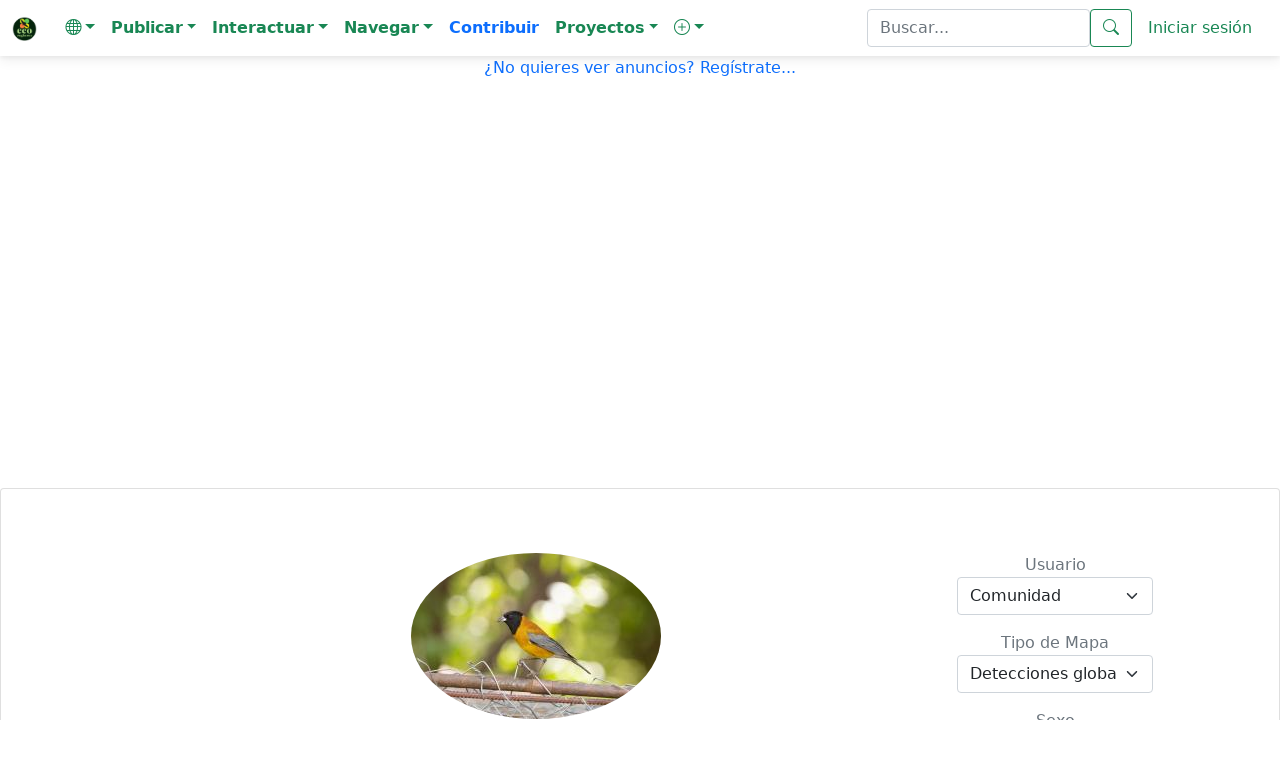

--- FILE ---
content_type: text/html; charset=iso-8859-1
request_url: https://ecoregistros.org/site/especie.php?id=1271
body_size: 70988
content:
<!DOCTYPE html>
<html lang="es">
<head>
	<title>Comesebo Cabeza Negra (Phrygilus atriceps) - EcoRegistros</title>
    <meta http-equiv="Content-Type" content="text/html; charset=iso-8859-1">
    <meta name="viewport" content="width=device-width, initial-scale=1, shrink-to-fit=no" />
    <meta http-equiv="x-ua-compatible" content="ie=edge" />
	<meta name="google-site-verification" content="5c-7oUDHxCs5VLJcXW06RvRfpeAbTBIYPx75anzkhQQ" />
	<meta name="keywords" content="Comesebo Cabeza Negra,Phrygilus atriceps,Black-hooded Sierra Finch,Thraupidae,Passeriformes,Aves,EcoRegistros">
	<meta name="description" content="Comesebo Cabeza Negra (Phrygilus atriceps) - Informaci&oacute;n de la especie en EcoRegistros">
    <link rel="stylesheet" href="https://use.fontawesome.com/releases/v5.11.2/css/all.css" />
    <link rel="stylesheet" href="https://fonts.googleapis.com/css2?family=Roboto:wght@300;400;500;700&display=swap" />
    <link rel="stylesheet" href="../site/configs/mdb/css/mdb.min.css" />
    <link rel="stylesheet" href="../site/configs/mdb/css/style.css" />
	
	<link href="../site/configs/bootstrap-5.0.2-dist/css/bootstrap.min.css" rel="stylesheet">
	<link rel="stylesheet" href="../site/images/bootstrap-icons-1.13.1/bootstrap-icons.min.css">

	
	<link rel="apple-touch-icon" sizes="180x180" href="/apple-touch-icon.png">
	<link rel="icon" type="image/png" sizes="32x32" href="/favicon-32x32.png">
	<link rel="icon" type="image/png" sizes="16x16" href="/favicon-16x16.png">
	<link rel="manifest" href="/site.webmanifest">
	<meta name="msapplication-TileColor" content="#da532c">
	<meta name="theme-color" content="#ffffff">
	

	<script language="JavaScript" type="text/JavaScript" src="../site/configs/general.js"></script>
	<script language="JavaScript" type="text/javascript" src="../site/configs/caracteres.js"></script>
	<script language="JavaScript" type="text/javascript" src="../site/configs/jquery/jquery-1.11.3.min.js"></script>
	<link type="text/css" href="../site/configs/jquery/ui/jquery.ui.all.css" rel="stylesheet" />
	<script language="JavaScript" type="text/javascript" src="../site/configs/jquery/ui/jquery.ui.core.js"></script>
	<script language="JavaScript" type="text/javascript" src="../site/configs/jquery/ui/jquery.ui.widget.js"></script>
	<script language="JavaScript" type="text/javascript" src="../site/configs/jquery/ui/jquery.ui.position.js"></script>
	<script language="JavaScript" type="text/javascript" src="../site/configs/jquery/ui/jquery.ui.autocomplete.js"></script>
	<link href="../site/configs/mycss25.css" rel="stylesheet" type="text/css">
	<link rel="stylesheet" href="../site/configs/bootstrap/datepicker/css/bootstrap-datepicker3.min.css">
	<script src="../site/configs/bootstrap/datepicker/js/bootstrap-datepicker.min.js"></script>
	<script src="../site/configs/bootstrap/datepicker/locales/bootstrap-datepicker.es.min.js"></script>
	<script src="../site/configs/bootstrap/datepicker/locales/bootstrap-datepicker.pt-BR.min.js"></script>
	<script language="JavaScript" type="text/javascript" src="../site/configs/jquery/jquery-numeric.js"></script>
	<script language="JavaScript" type="text/javascript" src="../site/configs/social/mysocial2.js"></script>
	<script type="text/javascript" src="../site/configs/jquery/timepicker/jquery.timepicker.js"></script>
	<link rel="stylesheet" type="text/css" href="../site/configs/jquery/timepicker/jquery.timepicker.css" />

	<link type="text/css" href="../site/configs/css_s/CSS7.css"  rel="stylesheet" media="screen" />

	
	<meta property="og:site_name" content="EcoRegistros" />
		<link rel="canonical" href="https://www.ecoregistros.org/ficha/Phrygilus-atriceps?id=1271">
	<meta property="og:title" content="Comesebo Cabeza Negra (Phrygilus atriceps)" />
	<meta property="og:description" content="Informaci&oacute;n de la especie en EcoRegistros" />
	<meta property="og:image" content="https://www.ecoregistros.org/site/images/dataimages/2025/12/14/662930/NOA-11-25_991-1.jpg" />
	<meta property="og:url" content="https://www.ecoregistros.org/ficha/Phrygilus-atriceps?id=1271"/>
	<meta property="og:type" content="article" />
		
	
	<link rel="alternate" hreflang="es" href="https://www.ecoregistros.org/ficha/Phrygilus-atriceps?id=1271">
<link rel="alternate" hreflang="en" href="https://www.ecoregistros.org/sheet/Phrygilus-atriceps?id=1271">
<link rel="alternate" hreflang="pt" href="https://www.ecoregistros.org/folha/Phrygilus-atriceps?id=1271">
<link rel="alternate" hreflang="x-default" href="https://www.ecoregistros.org/ficha/Phrygilus-atriceps?id=1271">
	
			
		<script type="application/ld+json">
	{"@context":"https:\/\/schema.org","@type":"Taxon","@id":"https:\/\/www.ecoregistros.org\/ficha\/Phrygilus-atriceps?id=1271","name":"Phrygilus atriceps","alternateName":"Comesebo Cabeza Negra","taxonRank":"species","image":"https:\/\/www.ecoregistros.org\/site\/images\/dataimages\/2025\/12\/14\/662930\/NOA-11-25_991-1.jpg","url":"https:\/\/www.ecoregistros.org\/ficha\/Phrygilus-atriceps?id=1271","parentTaxon":"Phrygilus","subjectOf":{"@type":"WebPage","name":"Informaci&oacute;n de la especie en EcoRegistros","url":"https:\/\/www.ecoregistros.org\/ficha\/Phrygilus-atriceps?id=1271"}}
	</script>
	
<style>
.callout {
  padding: 20px;
  margin: 20px 0;
  border: 1px solid #ccc;
  border-left-width: 5px;
  border-left-color: #20AE6A;
  border-radius: 3px;
}

.callout h4 {
  margin-top: 0;
  margin-bottom: 5px;
  color: #20AE6A;
}

.callout p:last-child {
  margin-bottom: 0;
}

.callout code {
  border-radius: 3px;
}

/* Esto reemplaza el & + .bs-callout */
.callout + .bs-callout {
  margin-top: -5px;
}
</style>
<style>

.form-check-input:checked[type=checkbox] {
    background-image: none !important;
}
</style>


<script src='https://secure.trust-provider.com/trustlogo/javascript/trustlogo.js' type='text/javascript'></script>

</head>
<body>
<!-- Google tag (gtag.js) -->
<script async src="https://www.googletagmanager.com/gtag/js?id=G-ZLV2NWV44V"></script>
<script>
  
  window.dataLayer = window.dataLayer || [];
  function gtag(){dataLayer.push(arguments);}
  gtag('js', new Date());

  gtag('config', 'G-ZLV2NWV44V');
  
</script>
<script src="../site/configs/bootstrap-5.0.2-dist/js/bootstrap.bundle.min.js"></script>

<nav class="navbar navbar-expand-lg navbar-light " style="background-color: #FFFFFF;" >
  <div class="container-fluid">
        <a class="navbar-brand" href="../site/index.php">
			<img src="../site/images/design2024/logo.png" alt="EcoRegistros" width="25" height="25" class="d-inline-block align-text-top">
		</a>
   <button class="navbar-toggler" type="button" data-bs-toggle="collapse" data-bs-target="#navbarText" aria-controls="navbarText" aria-expanded="false" aria-label="Toggle navigation">
      <span class="navbar-toggler-icon"></span>
    </button>
   <div class="collapse navbar-collapse" id="navbarText">
      <ul class="navbar-nav me-auto mb-2 mb-lg-0">
        <li class="nav-item dropdown">
          <a class="nav-link dropdown-toggle text-success" role="button" data-bs-toggle="dropdown" aria-expanded="false"><i class="bi bi-globe"></i><span class="caret"></span></a>
          <ul class="dropdown-menu">
            <li><a class="dropdown-item text-success" href="javascript:document.getElementById('hdIdioma').value='1';document.getElementById('formHeader').submit();">Espa&ntilde;ol</a></li>
            <li><a class="dropdown-item text-success" href="javascript:document.getElementById('hdIdioma').value='2';document.getElementById('formHeader').submit();">English</a></li>
            <li><a class="dropdown-item text-success" href="javascript:document.getElementById('hdIdioma').value='3';document.getElementById('formHeader').submit();">Português</a></li>
			<form name="formHeader" id="formHeader" method="POST" action="">
				<input type="hidden" name="hdIdioma" id="hdIdioma" value="0">
			</form>
          </ul>
        </li>
		<li class="nav-item dropdown">
          <a class="nav-link dropdown-toggle text-success" role="button" data-bs-toggle="dropdown" aria-expanded="false"><b>Publicar</b><span class="caret"></span></a>
          <ul class="dropdown-menu" aria-labelledby="navbarScrollingDropdown">
			<li><a class="dropdown-item text-success" href="../site/foro.php"><i class="bi bi-envelope"></i>&nbsp;Mensaje en el Foro</a></li>
            <li><a class="dropdown-item text-success" href="../site/publicarfoto.php"><i class="bi bi-camera"></i>&nbsp;Publicar Registro con Fotograf&iacute;a</a></li>
            <li><a class="dropdown-item text-success" href="../site/publicarfilmacion.php"><i class="bi bi-camera-video"></i>&nbsp;Publicar Registro con Filmaci&oacute;n</a></li>
            <li><a class="dropdown-item text-success" href="../site/publicaraudio.php"><i class="bi bi-volume-up"></i>&nbsp;Publicar Registro con Audio</a></li>
            <li><a class="dropdown-item text-success" href="../site/publicarregistro.php"><i class="bi bi-file-earmark-text"></i>&nbsp;Publicar solo Registro</a></li>
            <li><a class="dropdown-item text-success" href="../site/publicartanda.php"><i class="bi bi-list"></i>&nbsp;Publicar Registros por tanda</a></li>
            <li><a class="dropdown-item text-success" href="../site/publicarlista.php"><i class="bi bi-list-check"></i>&nbsp;Publicar Lista de Registros</a></li>
			<li><a class="dropdown-item text-success" href="../site/publicarplanilla.php"><i class="bi bi-journal-check"></i>&nbsp;Publicar Planilla de Registros</a></li>
			<li><a class="dropdown-item text-success" href="../site/solicitudaltasp.php"><i class="bi bi-plus-square"></i>&nbsp;Solicitar alta de especie / ficha</a></li>
          </ul>
        </li>
		<li class="nav-item dropdown">
          <a class="nav-link dropdown-toggle text-success" role="button" data-bs-toggle="dropdown" aria-expanded="false"><b>Interactuar</b><span class="caret"></span></a>
          <ul class="dropdown-menu" aria-labelledby="navbarScrollingDropdown">
            <li><a class="dropdown-item text-success" href="../site/eventos.php"><i class="bi bi-camera"></i>&nbsp;Birding Challenge</a></li>
            <li><a class="dropdown-item text-success" href="../site/ERIA.php"><i class="bi bi-cpu"></i>&nbsp;&Eacute;RIA - Asistente IA de EcoRegistros</a></li>
            <li><a class="dropdown-item text-success" href="../site/vermas.php"><i class="bi bi-binoculars"></i>&nbsp;&Uacute;ltimos registros publicados</a></li>
            <li><a class="dropdown-item text-success" href="../site/checklists.php"><i class="bi bi-card-checklist"></i>&nbsp;&Uacute;ltimos checklists</a></li>
			<li><a class="dropdown-item text-success" href="../site/sinid.php"><i class="bi bi-question-square"></i>&nbsp;Fotograf&iacute;as sin identificaci&oacute;n</a></li>
			<li><a class="dropdown-item text-success" href="../site/foro.php"><i class="bi bi-people"></i>&nbsp;FORO de discusiones</a></li>
            <li><a class="dropdown-item text-success" href="../site/bigyear.php"><i class="bi bi-bootstrap-fill"></i>&nbsp;BIG YEAR</a></li>
            <li><a class="dropdown-item text-success" href="../site/lifers_ranking.php"><i class="bi bi-bar-chart-line"></i>&nbsp;LIFER's</a></li>
            <li><a class="dropdown-item text-success" href="../site/whatsapp.php"><i class="bi bi-whatsapp"></i>&nbsp;Grupo de Whatsapp</a></li>
            <li><a class="dropdown-item text-success" href="../site/contactenos.php"><i class="bi bi-pencil-square"></i>&nbsp;Cont&aacute;ctenos</a></li>
         </ul>
        </li>
		<li class="nav-item dropdown">
          <a class="nav-link dropdown-toggle text-success" role="button" data-bs-toggle="dropdown" aria-expanded="false"><b>Navegar</b><span class="caret"></span></a>
          <ul class="dropdown-menu" aria-labelledby="navbarScrollingDropdown">
            <li><a class="dropdown-item text-success" href="../site/comunicaciones.php"><i class="bi bi-newspaper"></i>&nbsp;EcoRegistros Comunicaciones</a></li>
			<li><a class="dropdown-item text-success" href="../site/APP.php"><i class="bi bi-phone"></i>&nbsp;APP</a></li>
			<li><a class="dropdown-item text-success" href="../site/revista.php"><i class="bi bi-journal-bookmark"></i>&nbsp;EcoRegistros Revista</a></li>
			<li><a class="dropdown-item text-success" href="../site/biblioteca.php"><i class="bi bi-book"></i>&nbsp;Biblioteca</a></li>
			<li><a class="dropdown-item text-success" href="../site/paises.php"><i class="bi bi-flag"></i>&nbsp;Pa&iacute;ses</a></li>
			<li><a class="dropdown-item text-success" href="../site/comparador_especies.php"><i class="bi bi-tree"></i>&nbsp;Comparador de especies</a></li>
			<li><a class="dropdown-item text-success" href="../site/extintos.php"><i class="bi bi-x-circle"></i>&nbsp;Extintos</a></li>
			<li><a class="dropdown-item text-success" href="../site/zonas.php"><i class="bi bi-globe"></i>&nbsp;Zonas</a></li>
			<li><a class="dropdown-item text-success" href="../site/listasgeograficas.php"><i class="bi bi-map"></i>&nbsp;Listas geogr&aacute;ficas</a></li>
			<li><a class="dropdown-item text-success" href="../site/migraciones.php"><i class="bi bi-arrow-repeat"></i>&nbsp;Migraciones</a></li>
			<li><a class="dropdown-item text-success" href="../site/marinasyplayeras.php"><i class="bi bi-water"></i>&nbsp;Marinas y playeras</a></li>
			<li><a class="dropdown-item text-success" href="../site/rapaces.php"><i class="bi bi-binoculars"></i>&nbsp;Rapaces</a></li>
          </ul>
        </li>
		<a class="nav-link text-primary" href="../site/contribuir.php"><b>Contribuir</b></a>
		<li class="nav-item dropdown">
          <a class="nav-link dropdown-toggle text-success" role="button" data-bs-toggle="dropdown" aria-expanded="false"><b>Proyectos</b><span class="caret"></span></a>
          <ul class="dropdown-menu" aria-labelledby="navbarScrollingDropdown">
            <li><a class="dropdown-item text-success" href="../site/proyecto.php?id=1">Proyecto Reserva Costera Lober&iacute;a</a></li>
          </ul>
        </li>
		<li class="nav-item dropdown">
          <a class="nav-link dropdown-toggle text-success" role="button" data-bs-toggle="dropdown" aria-expanded="false"><b><i class="bi bi-plus-circle"></i></b><span class="caret"></span></a>
          <ul class="dropdown-menu" aria-labelledby="navbarScrollingDropdown">
            <li><a class="dropdown-item text-success" href="../site/faqs.php">Ayuda</a></li>
            <li><a class="dropdown-item text-success" href="../site/terminosycondiciones.php">T&eacute;rminos y Condiciones</a></li>
            <li><a class="dropdown-item text-success" href="../site/quienessomos.php">Qui&eacute;nes somos</a></li>
            <li><a class="dropdown-item text-success" href="../site/usuarios.php">Usuarios registrados</a></li>
            <li><a class="dropdown-item text-success" href="../site/taxonomia.php">Taxonom&iacute;a Aves</a></li>
            <li><a class="dropdown-item text-success" href="../site/taxonomiamamiferos.php">Taxonom&iacute;a Mam&iacute;feros</a></li>
            <li><a class="dropdown-item text-success" href="../site/nombresvulgares.php">Nombres vulgares</a></li>
            <li><a class="dropdown-item text-success" href="../site/documentales.php">Documentales y tutoriales</a></li>
            <li><a class="dropdown-item text-success" href="../site/citar.php">Citar</a></li>
            <li><a class="dropdown-item text-success" href="../site/estadisticas.php">Datos estad&iacute;sticos</a></li>
            <li><a class="dropdown-item text-success" href="../site/filosofiadelsitio.php">Filosof&iacute;a del sitio</a></li>
            
          </ul>
        </li>
      </ul>
	  	  <form class="d-flex" name="formBuscar" id="formBuscar" method="GET" action="../site/busqueda.php" accept-charset="utf-8">
		<input type="search" name="criterio" id="criterio" class="form-control text-success" value=""  placeholder="Buscar..." aria-label="Buscar..." />
        <button class="btn btn-outline-success" type="submit"><i class="bi bi-search"></i></button>
		<script type="text/javascript">
		$(function() {
			$("#criterio").autocomplete({
				source: "../site/getpalabrasclaves.php",
				minLength: 5,
				select: function(event, ui) {
					ui.item.value = acentos2(ui.item.value);
					document.getElementById('criterio').value = ui.item.value;
					document.getElementById('formBuscar').submit();
				},
				focus: function(event, ui) {
					ui.item.value = acentos2(ui.item.value);
				}
			});
		});
		</script>
	  </form>
	  	  	  <a class="nav-link text-success" href="../site/login.php">Iniciar sesi&oacute;n</a>
	      </div>
  </div>
</nav>



<script async src="https://pagead2.googlesyndication.com/pagead/js/adsbygoogle.js?client=ca-pub-9066705686900931"
     crossorigin="anonymous"></script>
<p align="center"><a href="../site/login.php" class="text-primary">¿No quieres ver anuncios? Reg&iacute;strate...</a></p>
<p align="center">
		<br>
	<script async src="https://pagead2.googlesyndication.com/pagead/js/adsbygoogle.js?client=ca-pub-9066705686900931"
     crossorigin="anonymous"></script>
	<!-- AdsHeaderSpecies1_es -->
	<ins class="adsbygoogle"
		 style="display:block"
		 data-ad-client="ca-pub-9066705686900931"
		 data-ad-slot="6731115211"
		 data-ad-format="auto"
		 data-full-width-responsive="true"></ins>
	<script>
		 (adsbygoogle = window.adsbygoogle || []).push({});
	</script>
	
	</p>

<link rel="stylesheet" href="../site/configs/openlayers/5.1.3-manipulados/ol.css" type="text/css"><script src="../site/configs/openlayers/5.1.3-manipulados/ol.js"></script><link rel="stylesheet" href="../site/configs/openlayers/myopenlayers.css" type="text/css"><form name="form1" id="form1" method="POST"><input type="hidden" name="Pagina" id="Pagina"><input type="hidden" name="Buscar" id="Buscar"><br><br><br><script language="javascript" type="text/javascript">function buscar(){
	document.getElementById('Buscar').value = "1";
	document.getElementById('form1').submit();
}
function Filtrar(){
	
	var idusuarioficha = document.getElementById('idusuarioficha');
	var tipoficha = document.getElementById('tipoficha');
	var chksinvida = document.getElementById('chksinvida');
	var ids = document.getElementById('ids');
	var ide = document.getElementById('ide');
	var anio = document.getElementById('a');
	
	var url = "../ficha/Phrygilus-atriceps";
	
	if (idusuarioficha.value != "0")
		url += "&idusuario=" + idusuarioficha.value;
	if (tipoficha.value != "0")
		url += "&tf=" + tipoficha.value;
	if (chksinvida.checked)
		url += "&sv=1";
	if (ids.value != "0")
		url += "&ids=" + ids.value;
	if (ide.value != "0")
		url += "&ide=" + ide.value;
	if (anio.value != "")
		url += "&a=" + anio.value;

							
	location.href = url;
	
}
function VerCompartir(){
	document.getElementById('divCompartir').style.display='';
	document.getElementById('divOcultaCompartir').style.display='none';
}
function OcultarCompartir(){
	document.getElementById('divCompartir').style.display='none';
	document.getElementById('divOcultaCompartir').style.display='';
}</script><div class="card"><div class="card-body text-center"><br><br><div class="container-fluid"><div class="row"> <div class="col-sm-2"> </div>  <div class="col-sm-6"><div class="mb-3 d-flex justify-content-center"><img src="../site/images/dataimages/2025/12/14/662930/m_NOA-11-25_991-1.jpg" class="img-fluid rounded-circle" style="max-width: 250px;" alt="Ícono de la especie"></div><div class="text-start mb-4"><h5 class="fw-bold text-uppercase">Comesebo Cabeza Negra</h5><br><h6 class="fw-normal text-italic"><i>Phrygilus&nbsp;atriceps</i></h6><span class="text-muted small">(d´Orbigny, ACVMD; de Lafresnaye, NFAA, 1837)</span><br><span class="text-muted small">Black-hooded Sierra Finch</span><br><hr><div class="small"><span>Familia:&nbsp;<a href='../site_br/familia.php?id=19' class="text-success">Thraupidae</a></span><br><span>Orden:&nbsp;<a href='../site_br/orden.php?id=24' class="text-success">Passeriformes</a></span><br><span>Clase:&nbsp;<a href='../site_br/clase.php?id=1' class="text-success">Aves</a></span><br><span>Filo / División:&nbsp;Chordata</span><br><span>Reino:&nbsp;Animalia</span><br></div><hr><a href="javascript: void window.open('../site_br/solicitudaltasp.php?id=1271')" class="text-decoration-none text-primary"><i class="bi bi-arrow-right-short"></i>&nbsp;Solicitar cambio</a></div></div> <div class="col-sm-4" style="margin-bottom:25px;"> <div class="row mb-3"> <div class="col-12"><label for="idusuarioficha" class="mycssfont2 text-muted text-start">Usuario</label><select id="idusuarioficha" name="idusuarioficha" value="" onchange="Filtrar()" class="form-select mx-auto w-50"> <option value="0">Comunidad</option> <option value="94">Adrian Braidotti</option><option value="9036">Adrian Dario Barboza</option><option value="541">Adriana Bellotti</option><option value="204">Alec Earnshaw</option><option value="11653">Andrés Barca</option><option value="4540">Andrés Cecconi</option><option value="1093">Andres Espindola</option><option value="26">Andres Teran</option><option value="11434">Bautista Villanueva</option><option value="1587">Bruno Frederico Salaroli</option><option value="239">Carlos F. Danti</option><option value="18">Carlos Gianoli</option><option value="50">Carlos Valpreda</option><option value="1178">Carlos Villa</option><option value="567">Carmelo López Abad</option><option value="8704">Carmen Lúcia Bays Figueiredo</option><option value="1105">Claudia Mora</option><option value="791">Daglio Daniel</option><option value="22">Daniela Espinosa</option><option value="3102">Dario Juan Wendeler</option><option value="934">David Juszczuk</option><option value="984">Diego Carus</option><option value="1396">Diego Gallegos</option><option value="6">Diego Oscar</option><option value="1414">Dolores Fernandez</option><option value="12191">Dominic Oviedo Löwen</option><option value="2604">Edgar Romeo</option><option value="35">Edith Polverini</option><option value="1051">Eduardo Cusano</option><option value="160">Eduardo Di Fiore</option><option value="672">Eduardo Nadal</option><option value="1891">Elsa Longo</option><option value="1661">Emiliano Garcia Loyola</option><option value="2706">Emilio Peña</option><option value="2437">Enrique Sanz</option><option value="62">Esteban Argerich</option><option value="616">Evangelina Indelicato</option><option value="10135">Fabricio Candia</option><option value="690">Fabrizio García</option><option value="7479">Faustino Hollmann</option><option value="417">Federico Carlos Izasa</option><option value="713">Federico Galfione</option><option value="138">Federico J. Villegas</option><option value="1420">Federico Silvestre</option><option value="11437">Felipe Aguilar</option><option value="122">Fernando Alberto Segura</option><option value="2487">Gabriel Carbajales</option><option value="3638">Gabriel Celedón</option><option value="29">Gerardo Alberto García</option><option value="9876">Gisela Ballent</option><option value="3740">Glauco Oliveira</option><option value="5112">Gonzalo Camiletti</option><option value="2424">Guillermo Garcia</option><option value="1680">Guillermo Marcaida</option><option value="4047">Gustavo Arévalos</option><option value="1078">Gustavo Castaing</option><option value="4352">Gustavo Daniel González</option><option value="1752">Gustavo Fernando Durán</option><option value="9172">Gustavo Marasco</option><option value="573">Héctor Bernardo Fernández</option><option value="59">Héctor Schreiber</option><option value="7">Hernán Alvarado</option><option value="6932">Hugo Alberto Valderrey</option><option value="2581">Hugo Caverzasi</option><option value="11435">Jeremías Pintos</option><option value="1">Jorge La Grotteria</option><option value="997">Jorge Omar Lanza</option><option value="3524">Jorge Schlemmer</option><option value="70">José Aparicio</option><option value="454">José Luis Lamela</option><option value="6846">Jose Luis Vera</option><option value="9957">Juan Bautista Cerminato Granadé</option><option value="11443">Juan Cambria</option><option value="1849">Juan Chalco</option><option value="5577">Juan Manuel Canepa</option><option value="1765">Julian Quillen Vidoz</option><option value="2528">Julian Uriel Collado</option><option value="3860">Julio Mercado</option><option value="809">Laura Dodyk</option><option value="1616">Leandro Garcia Silva</option><option value="4869">Lotfi Si Saber</option><option value="2355">Lucas Sanz</option><option value="1435">Luciano Acquaviva</option><option value="3401">Luis Carlos Lugo</option><option value="2712">Luis Cesar Tejo</option><option value="1974">Luis Fernandez Campos</option><option value="414">Luis O. Lopez</option><option value="9041">Magdalena Gerez De Larminat</option><option value="166">Manuel Godoy</option><option value="71">Marcelo Gavensky</option><option value="241">Marcelo Zanotti</option><option value="1935">Marcos Augusto Lartigau</option><option value="1320">María Alejandra Sosa</option><option value="3624">Maria Belén Dri</option><option value="9044">María Cecilia De Larminat</option><option value="868">Martin Ferrari</option><option value="3181">Martín Lépez</option><option value="3423">Martina Wendeler</option><option value="469">Matias Buscaglia</option><option value="2572">Mauricio Secchi</option><option value="1441">Mauro Carballo</option><option value="4495">Mauro Desch</option><option value="2239">Max Uranga</option><option value="3042">Maximiliano Sager</option><option value="246">Miguel Andina</option><option value="857">Miguel Eduardo Navarro</option><option value="3038">Nadia Mariel Sanchez</option><option value="8755">Naré Berduc</option><option value="1380">Natalia Bevacqua</option><option value="3481">Natalia Pelossi</option><option value="8825">Nazareno Del Carlo</option><option value="6888">Nicolás Bejarano</option><option value="57">Nicolas Olejnik</option><option value="700">Nino A. Grangetto</option><option value="5714">Oscar Alfredo Eliseche</option><option value="5125">Oscar Vilches Mendoza</option><option value="2953">Pablo Alberto Re</option><option value="1082">Pablo Brudnick</option><option value="6809">Pablo Bruni</option><option value="628">Pablo Eguia</option><option value="17">Pablo Meoniz</option><option value="531">Pablo Moreno</option><option value="347">Pablo Richter</option><option value="61">Pablo Serur</option><option value="11638">Pajareritos Argentinos Y De América Y Del Mundo</option><option value="8141">Ralph Roberts</option><option value="15">Ramon Moller Jensen</option><option value="3409">Ramón Rodolfo Copa</option><option value="274">Ricardo Juliano</option><option value="169">Rodolfo Seró</option><option value="1878">Rodrigo Fiorucci</option><option value="2413">Román Montero</option><option value="13">Rosana Ursino</option><option value="12574">Ruben Ziruffo</option><option value="413">Samuel Ernesto Olivieri Bornand</option><option value="21">Santiago Alemán</option><option value="708">Santiago Juan Torres</option><option value="878">Santiago M. Carrillo</option><option value="1102">Santos Di Mauro</option><option value="7308">Santos Uranga</option><option value="269">Sebastián Dardanelli</option><option value="927">Sebastián Rozadilla</option><option value="1055">Sergio Cusano</option><option value="2490">Silvina Collado</option><option value="969">Susana Gomez</option><option value="10476">Tiago Vaggi</option><option value="1423">Veronica Edith Schefski</option><option value="3961">Victor Hugo Michelini</option><option value="929">Walter Bustamante</option><option value="657">Walter Liriel Gómez Umpierrez</option><option value="2353">Walter Omar Buffarini</option><option value="785">Yamil Pablo Cotsali</option></select> </div></div><div class="row mb-3"> <div class="col-12"><label for="tipoficha" class="mycssfont2 text-muted text-start">Tipo de Mapa</label><select id="tipoficha" name="tipoficha" value="0" onchange="Filtrar()" class="form-select mx-auto w-50"> <option value="0" selected>Detecciones globales</option> <option value="8">Evidencias globales</option> <option value="9">Reproducción global</option> <option value="1">Detecciones Chile, Argentina y Uruguay</option> <option value="2">Evidencias Chile, Argentina y Uruguay</option> <option value="3">Reproducción Chile, Argentina y Uruguay</option> <option value="4">Detecciones Argentina</option> <option value="5">Evidencias Argentina</option> <option value="6">Reproducción Argentina</option></select> </div></div><div class="row mb-3"> <div class="col-12"><label for="ids" class="mycssfont2 text-muted text-start">Sexo</label><select id="ids" name="ids" value="0" onchange="Filtrar()" class="form-select mx-auto w-50"> <option value="0">Sin filtrar sexo</option> <option value="1">Indistinguible</option><option value="2">Macho</option><option value="3">Hembra</option><option value="4">Ambos</option><option value="5">N/A</option></select> </div></div><div class="row mb-3"> <div class="col-12"><label for="ide" class="mycssfont2 text-muted text-start">Etapa de vida</label><select id="ide" name="ide" value="0" onchange="Filtrar()" class="form-select mx-auto w-50"> <option value="0">Todas las etapas de vida</option> <option value="5">Adulto</option><option value="7">Huevo</option><option value="4">Inmaduro</option><option value="3">Juvenil</option><option value="8">N/A</option><option value="1">Pichón</option><option value="6">Varios</option><option value="2">Volantón</option></select> </div></div><div class="row mb-3"> <div class="col-12"><label for="a" class="mycssfont2 text-muted text-start">Año</label><select id="a" name="a" value="" onchange="Filtrar()" class="form-select mx-auto w-50"> <option value="">Todos los años</option> <option value="2026">2026</option><option value="2025">2025</option><option value="2024">2024</option><option value="2023">2023</option><option value="2022">2022</option><option value="2021">2021</option><option value="2020">2020</option><option value="2019">2019</option><option value="2018">2018</option><option value="2017">2017</option><option value="2016">2016</option><option value="2015">2015</option><option value="2014">2014</option><option value="2013">2013</option><option value="2012">2012</option><option value="2011">2011</option></select> </div></div><div class="row mb-3"> <div class="col-12"><div class="form-check d-flex justify-content-center"> <input type="checkbox" id="chksinvida" name="chksinvida"  class="form-check-input" onclick="Filtrar()"> <label class="form-check-label" for="chksinvida">Ver heridos o sin vida</label></div> </div></div></div> </div></div><br><div class="container mt-3"> <div class="mb-4 text-center" style="background-color: #C9EEC1; color: #413D38; font-size: 16px; padding: 20px 30px; border-radius: 8px;">Estado de Conservación según BirdLife International: Preocupación Menor </div> <div class="mb-4 text-center"><i class="bi bi-arrow-right-short"></i>&nbsp;<a href="javascript:void window.open('https://datazone.birdlife.org/species/factsheet/black-hooded-sierra-finch-phrygilus-atriceps')">Más información en BirdLife International</a> </div></div><div class="container mt-3"> <div class="row justify-content-center"><div class="col-md-8"> <div class="fs-6 text-muted"><p><strong>Sinónimos:</strong>&nbsp;<em>Emberiza atriceps.</em></p> </div></div> </div></div><hr class="my-4"><div class="container mt-3"> <div class="row justify-content-center"><div class="col-md-8"> <div class="fs-6 text-muted text-start"><p><p><strong>Descripción:</strong> Comesebo exclusivo del noroeste de 16–18 cm., con pico grueso y puntiagudo. Macho: capucha, alas y cola negras, manto ocráceo–anaranjado, pecho anaranjado que gradúa a amarillo, y subcaudal blanca. Hembra: similar pero más apagada, capucha gris pizarra, dorso anaranjado más tenue, vientre amarillento con garganta finamente estriada. Ambos con iris castaño y patas gris oscuro. Juveniles parduzcos, más opacos y con capucha gris pálida. Puede confundir con el Comesebo Andino (<em>P. gayi</em>) con quien convive en parte del NOA; pero el macho del Cabeza Negra es inconfundible por la capucha negra en lugar de gris. La hembra del Andino tiene el vientre blanco más extendido.</p>  <p><strong>Distribución:</strong> Especie de la puna seca andina, desde el sur de Perú, oeste de Bolivia, norte de Chile, hasta el noroeste de Argentina (Jujuy, Salta, Catamarca, La Rioja y sectores altos de San Juan) en ambientes altoandinos del noroeste. Altitud típica 2.500–4.000 m, localmente algo más bajo en invierno.</p>  <p><strong>Ambiente:</strong> Matorrales áridos de altura, pendientes rocosas, laderas con cardones, quebradas altoandinas, bordes de bofedales y zonas semihúmedas rodeadas de arbustos. Frecuente en asentamientos humanos andinos y arbolado exótico en pueblos de altura.</p>  <p><strong>Comportamiento:</strong> Confiado, generalmente en parejas o pequeños grupos, en invierno puede unirse a bandaditas mixtas. Se posa en rocas y arbustos expuestos. Se alimenta principalmente en el suelo, caminando o saltando entre piedras y cactus. Machos cantan una serie breve y monótona de notas metálicas.</p>  <p><strong>Alimentación:</strong> Omnívoro. Consume semillas, brotes y artrópodos. Se alimenta en el suelo, arbustos bajos o estructuras humanas. Puede integrarse a grupos mixtos con jilgueros y monteritas.</p>  <p><strong>Reproducción:</strong> Nido en arbustos o rocas en forma de copa abierta con base de palitos, tallos y pajas, con interior de lana, pelos y fibras finas.</p>  <p><strong>Categoría de conservación:</strong> Especie sin ninguna categorización de amenazada. Común en la puna y ambientes altoandinos.</p><p><br></p><p><strong>Autores de esta compilación:&nbsp;<a href="https://www.ecoregistros.org/DiegoCarus">Diego Carus</a>&nbsp;y&nbsp;<a href="https://www.ecoregistros.org/MariaBelenDri">Maria Bel</a><a href="https://www.ecoregistros.org/MariaBelenDri">é</a><a href="https://www.ecoregistros.org/MariaBelenDri">n Dri</a></strong>&nbsp;- 06/12/2025</p></p> </div></div> </div></div><br><script async src="https://pagead2.googlesyndication.com/pagead/js/adsbygoogle.js?client=ca-pub-9066705686900931"
     crossorigin="anonymous"></script><!-- AdsMiddleSpecies1_es --><ins class="adsbygoogle"
     style="display:block"
     data-ad-client="ca-pub-9066705686900931"
     data-ad-slot="8234351266"
     data-ad-format="auto"
     data-full-width-responsive="true"></ins><script>(adsbygoogle = window.adsbygoogle || []).push({});</script><div id="tabs"><div id="tabs-global" style="width: 100%"><table width='100%'><tr width='100%'><td width='20px'></td><td class='tamanioPequenio colorFuenteDescripcion' align="center" width='100%'><br><table width='100%'><tr><td width='100%' align="center" class="mycssfont"><div id="divheaderMap" style="display:none"><br><br><table><tr><td><div class="container-fluid"><div class="row"> <div class="col-sm-6"><div class="container-fluid"><div class="row"><table align="right"><tr><td width="10px"><img src="../site/images/mapas/referencia.png"></td><td width="10px"></td><td class="mycssfont">Nativa</td></tr></table></div></div> </div>  <div class="col-sm-6"><div class="container-fluid"><div class="row"><table align="left"><tr><td width="10px"><img src="../site/images/mapas/referenciaEco.png"></td><td width="10px"></td><td class="mycssfont">Ex&oacute;tica</td></tr></table></div></div></div></div></div></td></tr></table></div><div id="divLeyendaMapa" style="display:none"></div><div id="div_de_carga"><img src="../site/images/loader.gif" width="80px"/><br>Cargando mapa...</div><table id="tblMapa" align="center" width='100%' height="700px"><tr><td id="tdCambas" width='100%' align="center" height="700px"><div id="mc" style="width: 100%; height: 100%"></div><div id="popup" class="ol-popup" style="display:none"> <a href="#" id="popup-closer" class="ol-popup-closer">&#10006;</a> <div id="popup-content"></div></div></td></tr></table><div id="divfooterMap" style="display:none"><font color="#0000FF" size="4pt">&#8226;</font>&nbsp;1 registro -&nbsp;<font color="#9F00FF" size="4pt">&#8226;</font>&nbsp;2 o 3 registros -&nbsp;<font color="#FF00FF" size="4pt">&#8226;</font>&nbsp;4 a 10 registros -&nbsp;<font color="#FF009F" size="4pt">&#8226;</font>&nbsp;11 a 50 registros -&nbsp;<font color="#FF0000" size="4pt">&#8226;</font>&nbsp;51 registros en adelante<div id="cantidad_ubicaciones"></div></div><script type="text/javascript" language="javascript">function getMessageResponse(dato) {
											eval(dato);
										}
										$(document).ready(function() {
											$.ajax({
												type: "GET",
												url: "../site/getm.php",
												async: true,
												
												data: 't=5&idespecie=1271&idusuario=&a=&sinvida=&idlugar=&idlugardetallado=&idpais=&idprovincia=&ids=0&ide=0&idclase=1&idsubespecie=&registros=520',
												
												dataType: "json",
												cache:  false,
												success:getMessageResponse
											});
										});</script></td></tr></table></td></tr></table></div></div><div class="center"> <br><table width='80%' style='border-collapse:collapse;' cellpadding='0' cellspacing='0' align="center"><tr><td><hr></td></tr></table><br><br><span class='tamanioPequenio colorFuenteDescripcion center'><b>Cantidad de Fotograf&iacute;as: 243</b></span><br><br><style>.imagenchica-container {
			position: relative;
			display: inline-block;
			width: 100%;
		}
		.imagenchica {
			width: 100%;
			border-radius: 8px;
			box-shadow: 0 4px 8px rgba(0, 0, 0, 0.1);
			transition: opacity 0.3s ease;
		}
		.imagenchica-overlay {
			position: absolute;
			top: 0;
			left: 0;
			right: 0;
			bottom: 0;
			background-color: rgba(0, 0, 0, 0.5); /* Oscurece la imagen */
			opacity: 0;
			transition: opacity 0.3s ease;
			display: flex;
			justify-content: center;
			align-items: center;
		}
		.imagenchica-overlay i {
			color: white;
			font-size: 40px;
			transition: opacity 0.3s ease;
		}
		.imagenchica-container:hover .imagenchica-overlay {
			opacity: 1;
		}
		.mas-fotos h3 {
			text-align: center;
			margin-bottom: 20px;
		}
		.mas-fotos .ver-mas-btn {
			display: flex;
			justify-content: center;
			margin-top: 20px;
		}
		.mas-fotos .ver-mas-btn a {
			display: inline-block;
		}</style><div class="container"><div class="mas-fotos"><div style="flex: 1; padding: 10px;"><div style="margin-top: 10px;"><div style="display: flex; flex-wrap: wrap;"><div style="flex: 1 1 calc(33.333% - 20px); margin: 10px; text-align: center;"><a href="../site/imagen.php?id=662930"><div class="imagenchica-container"><img alt="Foto " class="imagenchica"
											 src="../site/images/dataimages/2025/12/14/662930/m_NOA-11-25_991-1.jpg" 
											 style="max-width: 100%; width: auto; height: auto; object-fit: contain;" /><div class="imagenchica-overlay"><i class="bi bi-search"></i></div></div></a><div style="margin-top: 5px; font-size: 12px; color: #666;"><font size="1"><font face="Tahoma">ID Fotografía: 662930<br>&#9794;</font>&nbsp;
									Adulto<br></font><a class="text-success" href="../site/lugar.php?id=429">Yavi</a><br><a class="text-success" href="../site/provincia.php?id=10">Jujuy</a><br><a class="text-success" href="../site/pais.php?id=2">Argentina</a><br>13/11/2025<br><a href="../FedericoJ.Villegas">Federico J. Villegas</a></div></div><div style="flex: 1 1 calc(33.333% - 20px); margin: 10px; text-align: center;"><a href="../site/imagen.php?id=656168"><div class="imagenchica-container"><img alt="Foto " class="imagenchica"
											 src="../site/images/dataimages/2025/10/10/656168/m_DSCN1350S.jpg" 
											 style="max-width: 100%; width: auto; height: auto; object-fit: contain;" /><div class="imagenchica-overlay"><i class="bi bi-search"></i></div></div></a><div style="margin-top: 5px; font-size: 12px; color: #666;"><font size="1"><font face="Tahoma">ID Fotografía: 656168<br>&#9794;</font>&nbsp;
									Adulto<br></font><a class="text-success" href="../site/lugar.php?id=17500">Cuesta del Lipán</a><br><a class="text-success" href="../site/provincia.php?id=10">Jujuy</a><br><a class="text-success" href="../site/pais.php?id=2">Argentina</a><br>20/09/2025<br><a href="../EduardoCusano">Eduardo Cusano</a></div></div><div style="flex: 1 1 calc(33.333% - 20px); margin: 10px; text-align: center;"><a href="../site/imagen.php?id=656167"><div class="imagenchica-container"><img alt="Foto " class="imagenchica"
											 src="../site/images/dataimages/2025/10/10/656167/m_DSCN1348S2.jpg" 
											 style="max-width: 100%; width: auto; height: auto; object-fit: contain;" /><div class="imagenchica-overlay"><i class="bi bi-search"></i></div></div></a><div style="margin-top: 5px; font-size: 12px; color: #666;"><font size="1"><font face="Tahoma">ID Fotografía: 656167<br>&#9794;</font>&nbsp;
									Adulto<br></font><a class="text-success" href="../site/lugar.php?id=17500">Cuesta del Lipán</a><br><a class="text-success" href="../site/provincia.php?id=10">Jujuy</a><br><a class="text-success" href="../site/pais.php?id=2">Argentina</a><br>20/09/2025<br><a href="../EduardoCusano">Eduardo Cusano</a></div></div><div style="flex: 1 1 calc(33.333% - 20px); margin: 10px; text-align: center;"><a href="../site/imagen.php?id=656158"><div class="imagenchica-container"><img alt="Foto " class="imagenchica"
											 src="../site/images/dataimages/2025/10/10/656158/m_DSCN1294S.jpg" 
											 style="max-width: 100%; width: auto; height: auto; object-fit: contain;" /><div class="imagenchica-overlay"><i class="bi bi-search"></i></div></div></a><div style="margin-top: 5px; font-size: 12px; color: #666;"><font size="1"><font face="Tahoma">ID Fotografía: 656158<br>&#9794;</font>&nbsp;
									Adulto<br></font><a class="text-success" href="../site/lugar.php?id=17500">Cuesta del Lipán</a><br><a class="text-success" href="../site/provincia.php?id=10">Jujuy</a><br><a class="text-success" href="../site/pais.php?id=2">Argentina</a><br>20/09/2025<br><a href="../EduardoCusano">Eduardo Cusano</a></div></div><div style="flex: 1 1 calc(33.333% - 20px); margin: 10px; text-align: center;"><a href="../site/imagen.php?id=656039"><div class="imagenchica-container"><img alt="Foto " class="imagenchica"
											 src="../site/images/dataimages/2025/10/10/656039/m_DSCN0835S.jpg" 
											 style="max-width: 100%; width: auto; height: auto; object-fit: contain;" /><div class="imagenchica-overlay"><i class="bi bi-search"></i></div></div></a><div style="margin-top: 5px; font-size: 12px; color: #666;"><font size="1"><font face="Tahoma">ID Fotografía: 656039<br>&#9794;</font>&nbsp;
									Adulto<br></font><a class="text-success" href="../site/lugar.php?id=730">Tilcara</a><br><a class="text-success" href="../site/provincia.php?id=10">Jujuy</a><br><a class="text-success" href="../site/pais.php?id=2">Argentina</a><br>17/09/2025<br><a href="../EduardoCusano">Eduardo Cusano</a></div></div><div style="flex: 1 1 calc(33.333% - 20px); margin: 10px; text-align: center;"><a href="../site/imagen.php?id=655139"><div class="imagenchica-container"><img alt="Foto " class="imagenchica"
											 src="../site/images/dataimages/2025/10/03/655139/m_DSCN5183S.jpg" 
											 style="max-width: 100%; width: auto; height: auto; object-fit: contain;" /><div class="imagenchica-overlay"><i class="bi bi-search"></i></div></div></a><div style="margin-top: 5px; font-size: 12px; color: #666;"><font size="1"><font face="Tahoma">ID Fotografía: 655139<br>&#9794;</font>&nbsp;
									Adulto<br></font><a class="text-success" href="../site/lugar.php?id=714">Cuesta de Lipán</a><br><a class="text-success" href="../site/provincia.php?id=10">Jujuy</a><br><a class="text-success" href="../site/pais.php?id=2">Argentina</a><br>20/09/2025<br><a href="../SergioCusano">Sergio Cusano</a></div></div><div style="flex: 1 1 calc(33.333% - 20px); margin: 10px; text-align: center;"><a href="../site/imagen.php?id=655137"><div class="imagenchica-container"><img alt="Foto " class="imagenchica"
											 src="../site/images/dataimages/2025/10/03/655137/m_DSCN5180S.jpg" 
											 style="max-width: 100%; width: auto; height: auto; object-fit: contain;" /><div class="imagenchica-overlay"><i class="bi bi-search"></i></div></div></a><div style="margin-top: 5px; font-size: 12px; color: #666;"><font size="1"><font face="Tahoma">ID Fotografía: 655137<br>&#9794;</font>&nbsp;
									Adulto<br></font><a class="text-success" href="../site/lugar.php?id=714">Cuesta de Lipán</a><br><a class="text-success" href="../site/provincia.php?id=10">Jujuy</a><br><a class="text-success" href="../site/pais.php?id=2">Argentina</a><br>20/09/2025<br><a href="../SergioCusano">Sergio Cusano</a></div></div><div style="flex: 1 1 calc(33.333% - 20px); margin: 10px; text-align: center;"><a href="../site/imagen.php?id=654975"><div class="imagenchica-container"><img alt="Foto " class="imagenchica"
											 src="../site/images/dataimages/2025/10/02/654975/m_DSCN4517S.jpg" 
											 style="max-width: 100%; width: auto; height: auto; object-fit: contain;" /><div class="imagenchica-overlay"><i class="bi bi-search"></i></div></div></a><div style="margin-top: 5px; font-size: 12px; color: #666;"><font size="1"><font face="Tahoma">ID Fotografía: 654975<br>&#9794;</font>&nbsp;
									Adulto<br></font><a class="text-success" href="../site/lugar.php?id=730">Tilcara</a><br><a class="text-success" href="../site/provincia.php?id=10">Jujuy</a><br><a class="text-success" href="../site/pais.php?id=2">Argentina</a><br>17/09/2025<br><a href="../SergioCusano">Sergio Cusano</a></div></div><div style="flex: 1 1 calc(33.333% - 20px); margin: 10px; text-align: center;"><a href="../site/imagen.php?id=651644"><div class="imagenchica-container"><img alt="Foto " class="imagenchica"
											 src="../site/images/dataimages/2025/09/10/651644/m_Comesebo-Cabeza-Negra_7033_Phrygilus-atriceps_abra-Acay.jpg" 
											 style="max-width: 100%; width: auto; height: auto; object-fit: contain;" /><div class="imagenchica-overlay"><i class="bi bi-search"></i></div></div></a><div style="margin-top: 5px; font-size: 12px; color: #666;"><font size="1"><font face="Tahoma">ID Fotografía: 651644<br>&#9794;</font>&nbsp;
									Adulto<br></font><a class="text-success" href="../site/lugar.php?id=7963">Departamento Los Andes</a><br><a class="text-success" href="../site/provincia.php?id=17">Salta</a><br><a class="text-success" href="../site/pais.php?id=2">Argentina</a><br>21/10/2023<br><a href="../CarmenLuciaBaysFigueiredo">Carmen Lúcia Bays Figueiredo</a></div></div><div style="flex: 1 1 calc(33.333% - 20px); margin: 10px; text-align: center;"><a href="../site/imagen.php?id=646269"><div class="imagenchica-container"><img alt="Foto " class="imagenchica"
											 src="../site/images/dataimages/2025/08/02/646269/m__MG_8068-Mejorado-NR.jpg" 
											 style="max-width: 100%; width: auto; height: auto; object-fit: contain;" /><div class="imagenchica-overlay"><i class="bi bi-search"></i></div></div></a><div style="margin-top: 5px; font-size: 12px; color: #666;"><font size="1"><font face="Tahoma">ID Fotografía: 646269<br>&#9794;</font>&nbsp;
									Adulto<br></font><a class="text-success" href="../site/lugar.php?id=697">Purmamarca</a><br><a class="text-success" href="../site/provincia.php?id=10">Jujuy</a><br><a class="text-success" href="../site/pais.php?id=2">Argentina</a><br>30/07/2025<br><a href="../LuisO.Lopez">Luis O. Lopez</a></div></div><div style="flex: 1 1 calc(33.333% - 20px); margin: 10px; text-align: center;"><a href="../site/imagen.php?id=639617"><div class="imagenchica-container"><img alt="Foto " class="imagenchica"
											 src="../site/images/dataimages/2025/06/16/639617/m_DSC04229.JPG" 
											 style="max-width: 100%; width: auto; height: auto; object-fit: contain;" /><div class="imagenchica-overlay"><i class="bi bi-search"></i></div></div></a><div style="margin-top: 5px; font-size: 12px; color: #666;"><font size="1"><font face="Tahoma">ID Fotografía: 639617<br></font>&nbsp;</font><a class="text-success" href="../site/lugar.php?id=730">Tilcara</a><br><a class="text-success" href="../site/provincia.php?id=10">Jujuy</a><br><a class="text-success" href="../site/pais.php?id=2">Argentina</a><br>16/01/2025<br><a href="../GustavoMarasco">Gustavo Marasco</a></div></div><div style="flex: 1 1 calc(33.333% - 20px); margin: 10px; text-align: center;"><a href="../site/imagen.php?id=639616"><div class="imagenchica-container"><img alt="Foto " class="imagenchica"
											 src="../site/images/dataimages/2025/06/16/639616/m_DSC04215.JPG" 
											 style="max-width: 100%; width: auto; height: auto; object-fit: contain;" /><div class="imagenchica-overlay"><i class="bi bi-search"></i></div></div></a><div style="margin-top: 5px; font-size: 12px; color: #666;"><font size="1"><font face="Tahoma">ID Fotografía: 639616<br>&#9794;</font>&nbsp;
									Adulto<br></font><a class="text-success" href="../site/lugar.php?id=730">Tilcara</a><br><a class="text-success" href="../site/provincia.php?id=10">Jujuy</a><br><a class="text-success" href="../site/pais.php?id=2">Argentina</a><br>16/01/2025<br><a href="../GustavoMarasco">Gustavo Marasco</a></div></div></div></div></div></div></div><br><br><br><table align="center"><tr><td><a href="../site/vermas.php?sp=1271&idtiporegistro=1" class="btn btn-success"><font size="2"><b><i class="bi bi-camera-fill"></i>&nbsp;Ver todas las fotograf&iacute;as de la especie</b></font></a></td></tr></table><br><br><br><br><p width="100%" align="right"><a class="btn btn-success" href="../site/publicarfoto.php?sp=1271" class="mycssfont"><i class="bi bi-plus-lg"></i>&nbsp;Agregar una fotograf&iacute;a de esta especie</a></p><script async src="https://pagead2.googlesyndication.com/pagead/js/adsbygoogle.js?client=ca-pub-9066705686900931"
     crossorigin="anonymous"></script><!-- AdsMiddleSpecies2_es --><ins class="adsbygoogle"
     style="display:block"
     data-ad-client="ca-pub-9066705686900931"
     data-ad-slot="8531469390"
     data-ad-format="auto"
     data-full-width-responsive="true"></ins><script>(adsbygoogle = window.adsbygoogle || []).push({});</script> <br><table width='80%' style='border-collapse:collapse;' cellpadding='0' cellspacing='0' align="center"><tr><td><hr></td></tr></table><br><br><span class='tamanioPequenio colorFuenteDescripcion center'><b>&Uacute;ltimas Vocalizaciones publicadas</b></span><br><br><br><br><br><p width="100%" align="right"><a class="btn btn-success" href="../site/publicaraudio.php?sp=1271" class="mycssfont"><i class="bi bi-plus-lg"></i>&nbsp;Agregar un audio de esta especie</a></p> <br><table width='80%' style='border-collapse:collapse;' cellpadding='0' cellspacing='0' align="center"><tr><td><hr></td></tr></table><br><br><span class='tamanioPequenio colorFuenteDescripcion center'><b>Cantidad de Filmaciones: 3</b></span><br><br><br><div class="container"><div class="mas-fotos"><div style="flex: 1; padding: 10px;"><div style="margin-top: 10px;"><div style="display: flex; flex-wrap: wrap;"><div style="flex: 1 1 calc(33.333% - 20px); margin: 10px; text-align: center;"><a href="../site/video.php?id=5248"><div class="imagenchica-container"><i class="bi bi-film" style="font-size: 60px; color: #007bff;"></i><div class="imagenchica-overlay"><i class="bi bi-search"></i></div></div></a><div style="margin-top: 5px; font-size: 12px; color: #666;"><font size="1"><font face="Tahoma">ID Video: 5248<br>&#9794;&nbsp;&#9792;</font>&nbsp;
									Adulto<br></font><a class="text-success" href="../site/lugar.php?id=730">Tilcara</a><br><a class="text-success" href="../site/provincia.php?id=10">Jujuy</a><br><a class="text-success" href="../site/pais.php?id=2">Argentina</a><br>10/05/2022<br><a href="../SantosDiMauro">Santos Di Mauro</a></div></div><div style="flex: 1 1 calc(33.333% - 20px); margin: 10px; text-align: center;"><a href="../site/video.php?id=1608"><div class="imagenchica-container"><i class="bi bi-film" style="font-size: 60px; color: #007bff;"></i><div class="imagenchica-overlay"><i class="bi bi-search"></i></div></div></a><div style="margin-top: 5px; font-size: 12px; color: #666;"><font size="1"><font face="Tahoma">ID Video: 1608<br></font>&nbsp;
									Juvenil<br></font><a class="text-success" href="../site/lugar.php?id=429">Yavi</a><br><a class="text-success" href="../site/provincia.php?id=10">Jujuy</a><br><a class="text-success" href="../site/pais.php?id=2">Argentina</a><br>12/05/2015<br><a href="../ClaudiaMora">Claudia Mora</a></div></div><div style="flex: 1 1 calc(33.333% - 20px); margin: 10px; text-align: center;"><a href="../site/video.php?id=1461"><div class="imagenchica-container"><i class="bi bi-film" style="font-size: 60px; color: #007bff;"></i><div class="imagenchica-overlay"><i class="bi bi-search"></i></div></div></a><div style="margin-top: 5px; font-size: 12px; color: #666;"><font size="1"><font face="Tahoma">ID Video: 1461<br>&#9794;</font>&nbsp;
									Adulto<br></font><a class="text-success" href="../site/lugar.php?id=730">Tilcara</a><br><a class="text-success" href="../site/provincia.php?id=10">Jujuy</a><br><a class="text-success" href="../site/pais.php?id=2">Argentina</a><br>08/05/2015<br><a href="../SantosDiMauro">Santos Di Mauro</a></div></div></div></div></div></div></div><br><br><p width="100%" align="right"><a class="btn btn-success" href="../site/publicarfilmacion.php?sp=1271" class="mycssfont"><i class="bi bi-plus-lg"></i>&nbsp;Agregar una filmaci&oacute;n de esta especie</a></p><br><table width='80%' style='border-collapse:collapse;' cellpadding='0' cellspacing='0' align="center"><tr><td><hr></td></tr></table><br><br><table width='70%' align="center"><tr><td align="center">&nbsp;<span class='tamanioPequenio colorFuenteDescripcion center'><b>Reportes</b></span><br><br><br></td></tr><tr><td align="left"><a class="btn btn-success" href="../site/especie_lugares.php?id=1271"><i class="bi bi-card-list"></i>&nbsp;Detalle de lugares ordenados por cantidad de registros</a></td></tr></table><script async src="https://pagead2.googlesyndication.com/pagead/js/adsbygoogle.js?client=ca-pub-9066705686900931"
     crossorigin="anonymous"></script><!-- AdsMiddleSpecies3_es --><ins class="adsbygoogle"
     style="display:block"
     data-ad-client="ca-pub-9066705686900931"
     data-ad-slot="1986266368"
     data-ad-format="auto"
     data-full-width-responsive="true"></ins><script>(adsbygoogle = window.adsbygoogle || []).push({});</script><br><br><table width='80%' style='border-collapse:collapse;' cellpadding='0' cellspacing='0' align="center"><tr><td><hr></td></tr></table><br><br></div><table width='100%'><tr><td align="center"><span class='tamanioPequenio colorFuenteDescripcion center'><b>Cantidad de Registros: 520</b></span><br><br></td></tr><tr><td align="right"><input type="button" onclick="javascript:buscar();" value="Buscar" class="btn btn-success"><br><br></td></tr></table><div class='card text-white bg-success'><div class='card-header'><div class='container-fluid'><div class='row align-items-start text-start'><div class='col-auto text-white'><b>P&aacute;gina 1 de 52</b></div><div class='col-auto'><b><a href='javascript:document.getElementById("form1").Pagina.value=2;document.getElementById("form1").submit();'><i class='bi bi-chevron-right text-white'></i></a><a href='javascript:document.getElementById("form1").Pagina.value=52;document.getElementById("form1").submit();'><i class='bi bi-chevron-double-right text-white'></i></a></b></div></div></div></div></div><div class='table-responsive'><table class='table'>  <tr><td align='center'><input type='text' id='filtro_idregistro' name='filtro_idregistro' value='' class='form-control'></td><td align='center'><input type='text' id='filtro_fecha' name='filtro_fecha' value='' class='form-control'></td><td align='center'><input type='text' id='filtro_horario' name='filtro_horario' value='' class='form-control'></td><td align='center'><input type='text' id='filtro_pais' name='filtro_pais' value='' class='form-control'></td><td align='center'><input type='text' id='filtro_provincia' name='filtro_provincia' value='' class='form-control'></td><td align='center'><input type='text' id='filtro_lugar' name='filtro_lugar' value='' class='form-control'></td><td align='center'><input type='text' id='filtro_filmada' name='filtro_filmada' value='' class='form-control'></td><td align='center'><input type='text' id='filtro_fotografiada' name='filtro_fotografiada' value='' class='form-control'></td><td align='center'><input type='text' id='filtro_vocalizaciongrabada' name='filtro_vocalizaciongrabada' value='' class='form-control'></td><td align='center'><input type='text' id='filtro_observada' name='filtro_observada' value='' class='form-control'></td><td align='center'><input type='text' id='filtro_oida' name='filtro_oida' value='' class='form-control'></td><td align='center'><input type='text' id='filtro_sinvida' name='filtro_sinvida' value='' class='form-control'></td><td align='center'><input type='text' id='filtro_ejemplares' name='filtro_ejemplares' value='' class='form-control'></td><td align='center'><input type='text' id='filtro_usuario' name='filtro_usuario' value='' class='form-control'></td><td align='center'></td></tr><tr><td align='center'><b>ID Registro</b></td><td align='center'><b>Fecha</b></td><td align='center'><b>Hora exacta</b></td><td align='center'><b>Pa&iacute;s</b></td><td align='center'><b>Provincia / Departamento</b></td><td align='center'><b>Lugar</b></td><td align='center'><b>Filmada</b></td><td align='center'><b>Fotografiada</b></td><td align='center'><b>Vocalizaci&oacute;n Grabada</b></td><td align='center'><b>Observada</b></td><td align='center'><b>Oída</b></td><td align='center'><b>Herido o sin vida</b></td><td align='center'><b>Cantidad ejemplares</b></td><td align='center'><b>Usuario ó Bibliografía</b></td><td align='center'><b>Detalle</b></td></tr><tr><td align='left'>2399471</td><td align='left'>13/11/2025</td><td align='left'></td><td align='left'>Argentina</td><td align='left'>Jujuy</td><td align='left'>Yavi</td><td align='center'></td><td align='center'><i class="bi bi-check2-square" style="color: green; font-weight: bold; font-size: 1.5rem;"></i></td><td align='center'></td><td align='center'><i class="bi bi-check2-square" style="color: green; font-weight: bold; font-size: 1.5rem;"></i></td><td align='center'></td><td align='center'></td><td align='center'></td><td align='left'><a href='javascript:void window.open("../FedericoJ.Villegas");'><b>Federico J. Villegas</b></a></td><td align='center'><a href='../site/registro.php?id=2399471' class='color_link_claro'><i class="bi bi-search"></i></a></td>  </tr><tr><td align='left'>2365604</td><td align='left'>21/09/2025</td><td align='left'>12:17</td><td align='left'>Argentina</td><td align='left'>Jujuy</td><td align='left'>Ruta Provincial 73</td><td align='center'></td><td align='center'></td><td align='center'></td><td align='center'><i class="bi bi-check2-square" style="color: green; font-weight: bold; font-size: 1.5rem;"></i></td><td align='center'></td><td align='center'></td><td align='center'>3</td><td align='left'><a href='javascript:void window.open("../EduardoCusano");'><b>Eduardo Cusano</b></a></td><td align='center'><a href='../site/registro.php?id=2365604' class='color_link_claro'><i class="bi bi-search"></i></a></td>  </tr><tr><td align='left'>2372872</td><td align='left'>20/09/2025</td><td align='left'></td><td align='left'>Argentina</td><td align='left'>Jujuy</td><td align='left'>Cuesta del Lipán</td><td align='center'></td><td align='center'><i class="bi bi-check2-square" style="color: green; font-weight: bold; font-size: 1.5rem;"></i></td><td align='center'></td><td align='center'><i class="bi bi-check2-square" style="color: green; font-weight: bold; font-size: 1.5rem;"></i></td><td align='center'><i class="bi bi-check2-square" style="color: green; font-weight: bold; font-size: 1.5rem;"></i></td><td align='center'></td><td align='center'></td><td align='left'><a href='javascript:void window.open("../EduardoCusano");'><b>Eduardo Cusano</b></a></td><td align='center'><a href='../site/registro.php?id=2372872' class='color_link_claro'><i class="bi bi-search"></i></a></td>  </tr><tr><td align='left'>2370601</td><td align='left'>20/09/2025</td><td align='left'></td><td align='left'>Argentina</td><td align='left'>Jujuy</td><td align='left'>Cuesta de Lipán</td><td align='center'></td><td align='center'><i class="bi bi-check2-square" style="color: green; font-weight: bold; font-size: 1.5rem;"></i></td><td align='center'></td><td align='center'><i class="bi bi-check2-square" style="color: green; font-weight: bold; font-size: 1.5rem;"></i></td><td align='center'><i class="bi bi-check2-square" style="color: green; font-weight: bold; font-size: 1.5rem;"></i></td><td align='center'></td><td align='center'></td><td align='left'><a href='javascript:void window.open("../SergioCusano");'><b>Sergio Cusano</b></a></td><td align='center'><a href='../site/registro.php?id=2370601' class='color_link_claro'><i class="bi bi-search"></i></a></td>  </tr><tr><td align='left'>2363126</td><td align='left'>20/09/2025</td><td align='left'>15:31</td><td align='left'>Argentina</td><td align='left'>Jujuy</td><td align='left'>Camino sin nombrar</td><td align='center'></td><td align='center'></td><td align='center'></td><td align='center'><i class="bi bi-check2-square" style="color: green; font-weight: bold; font-size: 1.5rem;"></i></td><td align='center'><i class="bi bi-check2-square" style="color: green; font-weight: bold; font-size: 1.5rem;"></i></td><td align='center'></td><td align='center'></td><td align='left'><a href='javascript:void window.open("../EduardoCusano");'><b>Eduardo Cusano</b></a></td><td align='center'><a href='../site/registro.php?id=2363126' class='color_link_claro'><i class="bi bi-search"></i></a></td>  </tr><tr><td align='left'>2363122</td><td align='left'>20/09/2025</td><td align='left'>10:36</td><td align='left'>Argentina</td><td align='left'>Jujuy</td><td align='left'>Ruta Nacional 52 28-20</td><td align='center'></td><td align='center'></td><td align='center'></td><td align='center'><i class="bi bi-check2-square" style="color: green; font-weight: bold; font-size: 1.5rem;"></i></td><td align='center'><i class="bi bi-check2-square" style="color: green; font-weight: bold; font-size: 1.5rem;"></i></td><td align='center'></td><td align='center'></td><td align='left'><a href='javascript:void window.open("../EduardoCusano");'><b>Eduardo Cusano</b></a></td><td align='center'><a href='../site/registro.php?id=2363122' class='color_link_claro'><i class="bi bi-search"></i></a></td>  </tr><tr><td align='left'>2372316</td><td align='left'>17/09/2025</td><td align='left'></td><td align='left'>Argentina</td><td align='left'>Jujuy</td><td align='left'>Pucara de Tilcara, Tilcara</td><td align='center'></td><td align='center'><i class="bi bi-check2-square" style="color: green; font-weight: bold; font-size: 1.5rem;"></i></td><td align='center'></td><td align='center'><i class="bi bi-check2-square" style="color: green; font-weight: bold; font-size: 1.5rem;"></i></td><td align='center'><i class="bi bi-check2-square" style="color: green; font-weight: bold; font-size: 1.5rem;"></i></td><td align='center'></td><td align='center'></td><td align='left'><a href='javascript:void window.open("../EduardoCusano");'><b>Eduardo Cusano</b></a></td><td align='center'><a href='../site/registro.php?id=2372316' class='color_link_claro'><i class="bi bi-search"></i></a></td>  </tr><tr><td align='left'>2369962</td><td align='left'>17/09/2025</td><td align='left'></td><td align='left'>Argentina</td><td align='left'>Jujuy</td><td align='left'>Pucara de Tilcara, Tilcara</td><td align='center'></td><td align='center'><i class="bi bi-check2-square" style="color: green; font-weight: bold; font-size: 1.5rem;"></i></td><td align='center'></td><td align='center'><i class="bi bi-check2-square" style="color: green; font-weight: bold; font-size: 1.5rem;"></i></td><td align='center'><i class="bi bi-check2-square" style="color: green; font-weight: bold; font-size: 1.5rem;"></i></td><td align='center'></td><td align='center'></td><td align='left'><a href='javascript:void window.open("../SergioCusano");'><b>Sergio Cusano</b></a></td><td align='center'><a href='../site/registro.php?id=2369962' class='color_link_claro'><i class="bi bi-search"></i></a></td>  </tr><tr><td align='left'>2364595</td><td align='left'>12/09/2025</td><td align='left'></td><td align='left'>Argentina</td><td align='left'>Jujuy</td><td align='left'>Purmamarca</td><td align='center'></td><td align='center'></td><td align='center'></td><td align='center'><i class="bi bi-check2-square" style="color: green; font-weight: bold; font-size: 1.5rem;"></i></td><td align='center'></td><td align='center'></td><td align='center'>1</td><td align='left'><a href='javascript:void window.open("../GabrielCarbajales");'><b>Gabriel Carbajales</b></a></td><td align='center'><a href='../site/registro.php?id=2364595' class='color_link_claro'><i class="bi bi-search"></i></a></td>  </tr><tr><td align='left'>2357405</td><td align='left'>02/09/2025</td><td align='left'></td><td align='left'>Argentina</td><td align='left'>Jujuy</td><td align='left'>Iglesia de Yavi, Yavi</td><td align='center'><i class="bi bi-check2-square" style="color: green; font-weight: bold; font-size: 1.5rem;"></i></td><td align='center'></td><td align='center'></td><td align='center'><i class="bi bi-check2-square" style="color: green; font-weight: bold; font-size: 1.5rem;"></i></td><td align='center'></td><td align='center'></td><td align='center'>2</td><td align='left'><a href='javascript:void window.open("../HugoCaverzasi");'><b>Hugo Caverzasi</b></a></td><td align='center'><a href='../site/registro.php?id=2357405' class='color_link_claro'><i class="bi bi-search"></i></a></td>  </tr>  </table></div><div class='card text-white bg-secondary'><div class='card-header'><div class='container-fluid'><div class='row align-items-start text-start'><div class='col-auto text-white'><b>P&aacute;gina 1 de 52</b></div><div class='col-auto'><b><a href='javascript:document.getElementById("form1").Pagina.value=2;document.getElementById("form1").submit();'><i class='bi bi-chevron-right text-white'></i></a><a href='javascript:document.getElementById("form1").Pagina.value=52;document.getElementById("form1").submit();'><i class='bi bi-chevron-double-right text-white'></i></a></b></div></div></div></div></div><table width='100%'><tr><td align="right"><br><a class="btn btn-success" href="../site/publicarregistro.php?sp=1271" class="mycssfont"><i class="bi bi-plus-lg"></i>&nbsp;Agregar un registro de esta especie</a></td></tr></table><br></div></div><div style="border: 1px solid #ddd; padding: 15px; background-color: #f9f9f9; margin: 60px auto 20px; width: 75%; box-shadow: 0 4px 8px rgba(0, 0, 0, 0.1); border-radius: 15px; font-size: 0.75em; color: #6c757d;"> <p style="margin-bottom: 10px;"><u><b>Cita recomendada:</b></u></p> <p style="margin-bottom: 10px;"> <span style="font-variant: small-caps; font-weight: bold;">EcoRegistros</span>.&nbsp;2026.&nbsp;<b>Comesebo Cabeza Negra (<i>Phrygilus atriceps</i>)&nbsp;- Ficha de la especie</b>. 
    Accedido de&nbsp;<a href="https://www.ecoregistros.org" target="_blank">https://www.ecoregistros.org</a>&nbsp;el 14/01/2026. </p></div></form>

<br><br>
<p align="center">
	<script async src="https://pagead2.googlesyndication.com/pagead/js/adsbygoogle.js?client=ca-pub-9066705686900931"
     crossorigin="anonymous"></script>
	<!-- AdsFooter1 -->
	<ins class="adsbygoogle"
		 style="display:block"
		 data-ad-client="ca-pub-9066705686900931"
		 data-ad-slot="9195828150"
		 data-ad-format="auto"
		 data-full-width-responsive="true"></ins>
	<script>
		 (adsbygoogle = window.adsbygoogle || []).push({});
	</script>
	<br>
	<script async src="https://pagead2.googlesyndication.com/pagead/js/adsbygoogle.js?client=ca-pub-9066705686900931"
     crossorigin="anonymous"></script>
	<!-- AdsFooter2 -->
	<ins class="adsbygoogle"
		 style="display:block"
		 data-ad-client="ca-pub-9066705686900931"
		 data-ad-slot="6569664815"
		 data-ad-format="auto"
		 data-full-width-responsive="true"></ins>
	<script>
		 (adsbygoogle = window.adsbygoogle || []).push({});
	</script>
	<br>
	<script async src="https://pagead2.googlesyndication.com/pagead/js/adsbygoogle.js?client=ca-pub-9066705686900931"
     crossorigin="anonymous"></script>
	<!-- AdsFooter3 -->
	<ins class="adsbygoogle"
		 style="display:block"
		 data-ad-client="ca-pub-9066705686900931"
		 data-ad-slot="3285558751"
		 data-ad-format="auto"
		 data-full-width-responsive="true"></ins>
	<script>
		 (adsbygoogle = window.adsbygoogle || []).push({});
	</script>
	<br>
	<script async src="https://pagead2.googlesyndication.com/pagead/js/adsbygoogle.js?client=ca-pub-9066705686900931"
     crossorigin="anonymous"></script>
	<!-- AdsFooter4 -->
	<ins class="adsbygoogle"
		 style="display:block"
		 data-ad-client="ca-pub-9066705686900931"
		 data-ad-slot="4269269689"
		 data-ad-format="auto"
		 data-full-width-responsive="true"></ins>
	<script>
		 (adsbygoogle = window.adsbygoogle || []).push({});
	</script>
	<br>
	<script async src="https://pagead2.googlesyndication.com/pagead/js/adsbygoogle.js?client=ca-pub-9066705686900931"
     crossorigin="anonymous"></script>
	<!-- AdsFooter5 -->
	<ins class="adsbygoogle"
		 style="display:block"
		 data-ad-client="ca-pub-9066705686900931"
		 data-ad-slot="1911200662"
		 data-ad-format="auto"
		 data-full-width-responsive="true"></ins>
	<script>
		 (adsbygoogle = window.adsbygoogle || []).push({});
	</script>
	<br>
	<script async src="https://pagead2.googlesyndication.com/pagead/js/adsbygoogle.js?client=ca-pub-9066705686900931"
     crossorigin="anonymous"></script>
	<!-- AdsFooter6 -->
	<ins class="adsbygoogle"
		 style="display:block"
		 data-ad-client="ca-pub-9066705686900931"
		 data-ad-slot="1909332674"
		 data-ad-format="auto"
		 data-full-width-responsive="true"></ins>
	<script>
		 (adsbygoogle = window.adsbygoogle || []).push({});
	</script>
</p>

<div class="card text-dark bg-light">
  <div class="card-body">
	<br>

		<div class="row">
		  <div class="col-sm-4 abs-center">
			<div class=" m-4">
				<a href="//www.birdingtop500.com/"><img src="//www.birdingtop500.com/button.php?u=ecoregistros" alt="Fatbirder's Top 1000 Birding Websites" style="margin-top: 10px;" /></a>
			</div>
		  </div>
		  <div class="col-sm-4 abs-center">
			<div class=" m-2">
				<font size="2pt">
					<p class="text-success text-center">
					EcoRegistros &reg; - Copyright &copy; 2011-2026<br>
					<b>Jorge La Grotteria</b><br>
					Todos los derechos reservados
					</p>
				</font>
			</div>
		  </div>
		  <div class="col-sm-4 abs-center">
			<div class=" m-2">
				<script language="JavaScript" type="text/javascript">TrustLogo("https://micuenta.donweb.com/img/sectigo_positive_lg.png", "CL1", "none");</script>
				<a class="text-success" href="https://donweb.com/es-ar/certificados-ssl" id="comodoTL" title="Certificados SSL" target="_blank">Certificados SSL</a>
			</div>
		  </div>
		</div>
		
	<br>
	</div>
</div>
</body>
</html>

--- FILE ---
content_type: text/html; charset=iso-8859-1
request_url: https://ecoregistros.org/site/getm.php?t=5&idespecie=1271&idusuario=&a=&sinvida=&idlugar=&idlugardetallado=&idpais=&idprovincia=&ids=0&ide=0&idclase=1&idsubespecie=&registros=520&_=1768452023084
body_size: 29792
content:
"\nString.prototype.replaceAll = function (find, replace) {\n\tvar str = this;\n\treturn str.replace(new RegExp(find.replace(\/[-\\\/\\^$*+?.()|[\\]{}]\/g, '\\$&'), 'g'), replace);\n};\n\nvar ep4 = 'EPSG:4326';\nvar ep3 = 'EPSG:3857';\n\nfunction RelacionZoomEscala (zoom){\t\n\tif (zoom <= 0) return 1;\n\tif (zoom <= 1) return 591657550.500000;\n\tif (zoom <= 2) return 295828775.300000;\n\tif (zoom <= 3) return 147914387.600000;\n\tif (zoom <= 4) return 73957193.820000;\n\tif (zoom <= 5) return 36978596.910000;\n\tif (zoom <= 6) return 18489298.450000;\n\tif (zoom <= 7) return 9244649.227000;\n\tif (zoom <= 8) return 4622324.614000;\n\tif (zoom <= 9) return 2311162.307000;\n\tif (zoom <= 10) return 1155581.153000;\n\tif (zoom <= 11) return 577790.576700;\n\tif (zoom <= 12) return 288895.288400;\n\tif (zoom <= 13) return 144447.644200;\n\treturn 72223.822090;\n\t\/*\n\tif (zoom <= 14) return 72223.822090;\n\tif (zoom <= 15) return 36111.911040;\n\tif (zoom <= 16) return 18055.955520;\n\tif (zoom <= 17) return 9027.977761;\n\tif (zoom <= 18) return 4513.988880;\n\tif (zoom <= 19) return 2256.994440;\n\tif (zoom <= 20) return 1128.497220;\n\t*\/\n}\nfunction Gr (zoom){\n\tif (zoom == 1 || zoom == 2)\n\t\treturn 70000;\n\telse if (zoom == 3)\n\t\treturn 50000;\n\telse if (zoom == 4)\n\t\treturn 30000;\n\tvar escalaNomal = RelacionZoomEscala (4);\n\tvar escalaNueva = RelacionZoomEscala (zoom);\n\treturn escalaNueva * 30000 \/ escalaNomal;\n}\n\n\n\n        var map;\n        var shapes;\n        var descartarPrimerReload = true;\n\n        $( document ).ready(function() {\n            inicializar();\n        });\n\n        function inicializar() {\n\n            var layerActivo = 0;\n            var layers = [];\n\n            \/\/ --- Capa base: OpenStreetMap (con labels) ---\n            layers.push(new ol.layer.Tile({\n                visible: true,\n                source: new ol.source.OSM()\n            }));\n\n            \/\/ Usamos ol.source.XYZ apuntando al servicio de EOX (no requiere API key)\n            \/\/ --- Capa satelital GRATIS: Sentinel-2 Cloudless (EOX) ---\n\t\t\tlayers.push(new ol.layer.Tile({\n\t\t\t\tvisible: false,\n\t\t\t\tpreload: Infinity,\n\t\t\t\tsource: new ol.source.XYZ({\n\t\t\t\t\turl: 'https:\/\/tiles.maps.eox.at\/wmts\/1.0.0\/s2cloudless-2021_3857\/default\/g\/{z}\/{y}\/{x}.jpg',\n\t\t\t\t\tmaxZoom: 18,\n\t\t\t\t\tattributions: 'Imagery \u00a9 Sentinel-2 \/ Copernicus \u2014 Rendering \u00a9 EOX'\n\t\t\t\t})\n\t\t\t}));\n\n\n\n            \/\/ Si quer\u00e9s superponer etiquetas (calles) sobre el sat\u00e9lite, descoment\u00e1 esta capa extra:\n            \/\/ var labelsLayer = new ol.layer.Tile({\n            \/\/     visible: false,\n            \/\/     source: new ol.source.XYZ({\n            \/\/         url: 'https:\/\/{a-c}.tile.openstreetmap.org\/{z}\/{x}\/{y}.png',\n            \/\/         maxZoom: 19\n            \/\/     }),\n            \/\/     zIndex: 999\n            \/\/ });\n            \/\/ layers.push(labelsLayer);\n\n            window.app = {};\n            var app = window.app;\n            app.SateliteControl = function(opt_options) {\n\n                var options = opt_options || {};\n\n                var anchor = document.createElement('a');\n                anchor.innerHTML = 'S';\n\n                var this_ = this;\n                var handleClic = function() {\n                    if (layerActivo == 0){\n                        layerActivo = 1;\n                        layers[0].setVisible(false);\n                        layers[1].setVisible(true);\n                        \/\/ if (typeof labelsLayer !== 'undefined') labelsLayer.setVisible(true);\n                    }\n                    else {\n                        layerActivo = 0;\n                        layers[0].setVisible(true);\n                        layers[1].setVisible(false);\n                        \/\/ if (typeof labelsLayer !== 'undefined') labelsLayer.setVisible(false);\n                    }\n                };\n\n                anchor.addEventListener('click', handleClic, false);\n\n                var element = document.createElement('div');\n                element.className = 'openlayers_satelite';\n                element.appendChild(anchor);\n\n                ol.control.Control.call(this, {\n                    element: element,\n                    target: options.target\n                });\n\n              };\n              ol.inherits(app.SateliteControl, ol.control.Control);\n\n\n            var container = document.getElementById('popup');\n            var content = document.getElementById('popup-content');\n            var closer = document.getElementById('popup-closer');\n            var overlay = new ol.Overlay({\n                element: container,\n                autoPan: true,\n                autoPanAnimation: {\n                  duration: 250\n                }\n            });\n\n            closer.onclick = function() {\n                overlay.setPosition(undefined);\n                closer.blur();\n                return false;\n            };\n\n            container.style.display='';\n\n            var map = new ol.Map({\n                controls: ol.control.defaults({\n                  attributionOptions: {\n                    collapsible: false\n                  }\n                }).extend([\n                    new ol.control.FullScreen(),\n                    new app.SateliteControl()\n                ]),\n                target: 'mc',\n                layers: layers,\n                overlays: [overlay],\n                view: new ol.View({\n                  center: ol.proj.fromLonLat([0, 0]),\n                  zoom: 2\n                }),\n                interactions: ol.interaction.defaults({mouseWheelZoom:false})\n            });\n\n            function generarPuntos(){\n                function getMessageResponse3(dato) {\n\n                    if (dato == undefined || dato.vector == undefined || dato.vector.length == 0 || dato.vector.length == undefined) {\n                        $('#div_de_carga').hide();\n                        if (document.getElementById('tblMapa') != null)\n                            document.getElementById('tblMapa').style.height = '0px';\n                        document.getElementById('mc').style.height = '0px';\n                        document.getElementById('tdCambas').style.height = '0px';\n                        $('#divLeyendaMapa').show();\n                        $('#divfooterMap').hide();\n                    }\n                    else {\n\n                        map.getView().setCenter(ol.proj.transform([dato.opciones[1], dato.opciones[0]], ep4, ep3));\n                        map.getView().setZoom(parseFloat(dato.opciones[2]));\n                        var ri = Gr (dato.opciones[2]);\n                        var radio = 70000;\n\n                        shapes = [];\n\n                        var contador;\n                        for (contador = 0; contador < dato.vector.length; contador++){\n\n                            if (dato.vector[contador].o > -180 && dato.vector[contador].o < 180 && dato.vector[contador].a > -90 && dato.vector[contador].a < 90){\n\n                                var color;\n                                if (dato.vector[contador].c == 1 || dato.vector[contador].c == 0 || dato.vector[contador].c == undefined)\n                                    color = '0,0,255';\n                                else if (dato.vector[contador].c <= 3)\n                                    color = '159,0,255';\n                                else if (dato.vector[contador].c <= 10)\n                                    color = '255,0,255';\n                                else if (dato.vector[contador].c <= 50)\n                                    color = '255,0,159';\n                                else\n                                    color = '255,0,0';\n\n                                if (dato.vector[contador].l > 0 && dato.vector[contador].l != undefined){\n                                    radio = ri;\n                                }\n\n                                var ci = new ol.geom.Circle(ol.proj.transform([parseFloat(dato.vector[contador].o), parseFloat(dato.vector[contador].a)], ep4, ep3), radio);var cf = new ol.Feature(ci);\n                                cf.cliqueable=true;\n\n                                cf.cantidad = dato.vector[contador].c;\n\n                                if (dato.vector[contador].d > 0 && dato.vector[contador].d != undefined){\n                                    cf.idlugardetallado=dato.vector[contador].d;\n                                }\n                                else if (dato.vector[contador].l > 0 && dato.vector[contador].l != undefined){\n                                    cf.idlugar=dato.vector[contador].l;\n                                }\n                                else if (dato.vector[contador].u > 0 && dato.vector[contador].u != undefined){\n                                    cf.idusuario=dato.vector[contador].u;\n                                }\n\n                                var vs = new ol.source.Vector({projection: ep4});vs.addFeature(cf);var vl = new ol.layer.Vector({source: vs,style: [new ol.style.Style({stroke: new ol.style.Stroke({color: 'rgba(' + color + ',1)',width: 2}),fill: new ol.style.Fill({color: 'rgba(' + color + ',0.2)'})})]});vl.borrable=1;map.addLayer(vl);shapes[contador] = ci;\n\n                            }\n                        }\n\n                        $('#div_de_carga').hide();\n\n                        $('#cantidad_ubicaciones').html('<b>Ubicaciones<\/b>: ' + dato.vector.length);\n\n                        map.on('moveend', function() {\n\n                            if (descartarPrimerReload){\n                                descartarPrimerReload = false;\n                                return;\n                            }\n\n                            var extent = map.getView().calculateExtent(map.getSize());\n                            extent = ol.proj.transformExtent(extent, 'EPSG:3857', 'EPSG:4326');\n                            var lat_ini = extent[1];\n                            var lon_ini = extent[0];\n                            var lat_fin = extent[3];\n                            var lon_fin = extent[2];\n\n                            \n\n                                    var zL = map.getView().getZoom();\n                                    var elradio = Gr (zL);\n                                    var contador;\n                                    for (contador = 0; contador < shapes.length; contador++) {\n                                        if (shapes[contador] != undefined)\n                                            shapes[contador].setRadius(elradio);\n                                    }\n\n                                \n                        });\n                    }\n\n                }\n\n                function BorradoTodasCapas() {\n                    map.getLayers().forEach(function (layer) {\n                        if (layer != undefined && layer.borrable==1){\n                            map.removeLayer(layer);\n\n                            \/\/2023-11-11 Borrado recursivo porque sino se saltea algunas\n                            BorradoTodasCapas();\n                        }\n                    });\n                }\n\n                function getMessageResponse4(dato) {\n\n                    shapes = [];\n\n                    BorradoTodasCapas();\n\n\n                    if (dato == undefined || dato.vector == undefined || dato.vector.length == 0 || dato.vector.length == undefined) {\n\n                        $('#cantidad_ubicaciones').html('<b>Ubicaciones<\/b>: 0');\n\n                    }\n                    else {\n\n                        var zL = map.getView().getZoom();\n                        var ri = Gr (zL);\n                        var radio = 70000;\n\n\n                        var contador;\n                        for (contador = 0; contador < dato.vector.length; contador++){\n\n                            if (dato.vector[contador].o > -180 && dato.vector[contador].o < 180 && dato.vector[contador].a > -90 && dato.vector[contador].a < 90){\n\n                                var color;\n                                if (dato.vector[contador].c == 1 || dato.vector[contador].c == 0 || dato.vector[contador].c == undefined)\n                                    color = '0,0,255';\n                                else if (dato.vector[contador].c <= 3)\n                                    color = '159,0,255';\n                                else if (dato.vector[contador].c <= 10)\n                                    color = '255,0,255';\n                                else if (dato.vector[contador].c <= 50)\n                                    color = '255,0,159';\n                                else\n                                    color = '255,0,0';\n\n                                if (dato.vector[contador].l > 0 && dato.vector[contador].l != undefined){\n                                    radio = ri;\n                                }\n\n                                var ci = new ol.geom.Circle(ol.proj.transform([parseFloat(dato.vector[contador].o), parseFloat(dato.vector[contador].a)], ep4, ep3), radio);var cf = new ol.Feature(ci);\n                                cf.cliqueable=true;\n\n                                cf.cantidad = dato.vector[contador].c;\n\n                                if (dato.vector[contador].d > 0 && dato.vector[contador].d != undefined){\n                                    cf.idlugardetallado=dato.vector[contador].d;\n                                }\n                                else if (dato.vector[contador].l > 0 && dato.vector[contador].l != undefined){\n                                    cf.idlugar=dato.vector[contador].l;\n                                }\n                                else if (dato.vector[contador].u > 0 && dato.vector[contador].u != undefined){\n                                    cf.idusuario=dato.vector[contador].u;\n                                }\n\n                                var vs = new ol.source.Vector({projection: ep4});vs.addFeature(cf);var vl = new ol.layer.Vector({source: vs,style: [new ol.style.Style({stroke: new ol.style.Stroke({color: 'rgba(' + color + ',1)',width: 2}),fill: new ol.style.Fill({color: 'rgba(' + color + ',0.2)'})})]});vl.borrable=1;map.addLayer(vl);shapes[contador] = ci;\n\n                            }\n                        }\n\n                        $('#div_de_carga').hide();\n                        $('#cantidad_ubicaciones').html('<b>Ubicaciones<\/b>: ' + dato.vector.length);\n                    }\n\n                }\n\n                var div_de_carga = document.getElementById('div_de_carga');\n                div_de_carga.innerHTML = '<img src=\"..\/site\/images\/loader.gif\" width=\"80px\"\/><br>Cargando ubicaciones...<br><br>';\n\n                $.ajax({\n                    type: 'GET',\n                    url: '..\/site\/getc.php',\n                    async: true,\n                    data: 'light=&t=5&idespecie=1271&idusuario=&a=&sinvida=&idpais=&idprovincia=&idlugar=&idlugardetallado=&ids=0&ide=0&idsubespecie=',\n                    dataType: 'json',\n                    cache:  false,\n                    success:getMessageResponse3,\n                    error: function (xhr, ajaxOptions, thrownError) {\n                        \/\/alert(xhr.status);\n                        \/\/alert(thrownError);\n                    }\n                });\n\n            }\n\n        map.on('click', function(evt) {\n                var soloUno = false;\n                map.forEachFeatureAtPixel(evt.pixel, function (feature, layer) {\n                    if (soloUno == false && feature.cliqueable == true) {\n                        soloUno = true;\n\n                        var coordinate = evt.coordinate;\n                        var lonlat = ol.proj.transform(evt.coordinate, ep3, ep4);\n                        var lon = lonlat[0];\n                        var lat = lonlat[1];\n                        var hdms = lat.toFixed(6) + ', ' + lon.toFixed(6);\n\n                        var elHTML = '';\n\n                        elHTML += '<div style=\"width:100%\" class=\"left\"><img src=\"..\/site\/images\/jquery\/loadingAnimation.gif\" \/><br>';\n                        elHTML += 'Coordenadas:<br><code>' + hdms + '<\/code>';\n\n                        content.innerHTML = elHTML;\n                        overlay.setPosition(coordinate);\n\n                        if (feature.idlugar == undefined) feature.idlugar = '';\n                        if (feature.idlugardetallado == undefined) feature.idlugardetallado = '';\n                        if (feature.idusuario == undefined) feature.idusuario = '';\n\n                        $.ajax({\n                            type: 'GET',\n                            url: '..\/site\/getd.php',\n                            async: true,\n                            data: 'idlugar=' + feature.idlugar + '&idlugardetallado=' + feature.idlugardetallado + '&idusuario=' + feature.idusuario + '&cantidad=' + feature.cantidad,\n                            dataType: 'json',\n                            cache:  false,\n                            success: function(dato) {\n                                if (dato == undefined) {\n                                    var elHTML = '';\n                                    elHTML += 'Coordenadas:<br><code>' + hdms + '<\/code>';\n                                    content.innerHTML = elHTML;\n                                }\n                                else {\n                                    var elHTML = '';\n\n                                    if (dato.lugardetallado != undefined) {\n                                        elHTML = '&loz;&nbsp;<a href=\"..\/site\/lugardetallado.php?id=' + dato.idlugardetallado + '\"><b>' + dato.lugardetallado + '<\/b><\/a>';\n                                        if (dato.cantidad != '' && dato.cantidad != undefined && dato.cantidad > 0)\n                                            elHTML += '&nbsp;<font color=\"blue\"><b>( Cantidad: ' + dato.cantidad + ')<\/b><\/font>';\n                                        elHTML += '<br>' + dato.lugar + '<br>' + dato.provincia + '<br>' + dato.pais;\n                                    }\n                                    else if (dato.lugar != undefined) {\n                                        elHTML = '&loz;&nbsp;<a href=\"..\/site\/lugar.php?id=' + dato.idlugar + '\"><b>' + dato.lugar + '<\/b><\/a>';\n                                        if (dato.cantidad != '' && dato.cantidad != undefined && dato.cantidad > 0)\n                                            elHTML += '&nbsp;<font color=\"blue\"><b>( Cantidad: ' + dato.cantidad + ')<\/b><\/font>';\n                                        elHTML += '<br>' + dato.provincia + '<br>' + dato.pais;\n                                    }\n                                    else if (dato.usuario != undefined) {\n                                        elHTML = '<b>' + dato.usuario + '<\/b>';\n                                        if (dato.cantidad != '' && dato.cantidad != undefined && dato.cantidad > 0)\n                                            elHTML += '&nbsp;<font color=\"blue\"><b>( Cantidad: ' + dato.cantidad + ')<\/b><\/font>';\n                                    }\n                                    else {\n                                        if (dato.cantidad != '' && dato.cantidad != undefined && dato.cantidad > 0)\n                                            elHTML += '<font color=\"blue\"><b>Cantidad: ' + dato.cantidad + '<\/b><\/font>';\n                                    }\n\n                                        if (dato.idlugar != undefined || dato.idlugardetallado != undefined){\n\n                                            var textoAdicionalAux = '<br><br>&loz;&nbsp;<a href=\"..\/ficha\/Phrygilus-atriceps?idlugardetallado=<<<idlugardetallado>>>&idlugar=<<<idlugar>>>\">Ver registros de esta ficha en <b><<<lugardetallado>>> <<<lugar>>> (<<<cantidad>>>)<\/b><\/a>';\n                                            if (dato.idlugar != undefined)\n                                                textoAdicionalAux = textoAdicionalAux.replaceAll('<<<idlugar>>>', dato.idlugar);\n                                            else\n                                                textoAdicionalAux = textoAdicionalAux.replaceAll('<<<idlugar>>>', '');\n                                            if (dato.lugar != undefined)\n                                                textoAdicionalAux = textoAdicionalAux.replaceAll('<<<lugar>>>', dato.lugar);\n                                            else\n                                                textoAdicionalAux = textoAdicionalAux.replaceAll('<<<lugar>>>', '');\n                                            if (dato.idlugardetallado != undefined)\n                                                textoAdicionalAux = textoAdicionalAux.replaceAll('<<<idlugardetallado>>>', dato.idlugardetallado);\n                                            else\n                                                textoAdicionalAux = textoAdicionalAux.replaceAll('<<<idlugardetallado>>>', '');\n                                            if (dato.lugardetallado != undefined)\n                                                textoAdicionalAux = textoAdicionalAux.replaceAll('<<<lugardetallado>>>', dato.lugardetallado);\n                                            else\n                                                textoAdicionalAux = textoAdicionalAux.replaceAll('<<<lugardetallado>>>', '');\n                                            if (dato.cantidad != undefined)\n                                                textoAdicionalAux = textoAdicionalAux.replaceAll('<<<cantidad>>>', dato.cantidad);\n                                            else\n                                                textoAdicionalAux = textoAdicionalAux.replaceAll('<<<cantidad>>>', '');\n                                            if (dato.usuario != undefined)\n                                                textoAdicionalAux = textoAdicionalAux.replaceAll('<<<usuario>>>', dato.usuario);\n                                            else\n                                                textoAdicionalAux = textoAdicionalAux.replaceAll('<<<usuario>>>', '');\n                                            if (dato.pais != undefined)\n                                                textoAdicionalAux = textoAdicionalAux.replaceAll('<<<pais>>>', dato.pais);\n                                            else\n                                                textoAdicionalAux = textoAdicionalAux.replaceAll('<<<pais>>>', '');\n                                            if (dato.provincia != undefined)\n                                                textoAdicionalAux = textoAdicionalAux.replaceAll('<<<provincia>>>', dato.provincia);\n                                            else\n                                                textoAdicionalAux = textoAdicionalAux.replaceAll('<<<provincia>>>', '');\n                                            elHTML += textoAdicionalAux;\n\n                                        }\n\n                                        \n                                    elHTML += '<br><br>Coordenadas:<br><code>' + hdms + '<\/code>';\n                                    content.innerHTML = elHTML;\n                                }\n                            },\n                            error: function (xhr, ajaxOptions, thrownError) {\n                                var elHTML = '';\n                                elHTML += 'Coordenadas:<br><code>' + hdms + '<\/code>';\n                                content.innerHTML = elHTML;\n                            }\n                        });\n\n                    }\n                    else if (soloUno == false && feature.iconoUbicacion == true) {\n                        soloUno = true;\n\n                        var coordinate = evt.coordinate;\n                        var elHTML = '';\n                        elHTML += '<div style=\"width:100%\" class=\"left\"><font color=\"blue\"><b>&iexcl;Aqu&iacute; estoy yo!<\/b><\/font><br><br>';\n                        elHTML += 'Coordenadas:<br><code>' + feature.la_lat + ', ' + feature.la_lon + '<\/code>';\n                        content.innerHTML = elHTML;\n                        overlay.setPosition(coordinate);\n                    }\n                })\n            });\n            $.ajaxSetup({\n                cache: true\n            });\n            $.getScript('..\/site\/configs\/countrypoints_openlayers_invert.js').done(function() {\n                    if (country.AR != undefined) {\n                        var polyFeature = new ol.Feature({\n                            geometry: new ol.geom.Polygon( country.AR.coord )\n                        });\n                        polyFeature.getGeometry().transform(ep4, ep3);\n                        var vectorLayer = new ol.layer.Vector({\n                            source: new ol.source.Vector({\n                                features: [ polyFeature ]\n                            }),\n                            style: new ol.style.Style({\n                                stroke : new ol.style.Stroke({\n                                     color : 'rgba(69,56,35,0.5)',\n                                     width : 2    \n                                }),\n                                fill : new ol.style.Fill({\n                                     color: 'rgba(179,163,120,0.3)'\n                                })\n                            })\n                        });\n                        map.addLayer(vectorLayer);\n                    }\n                    \n                    if (country.BO != undefined) {\n                        var polyFeature = new ol.Feature({\n                            geometry: new ol.geom.Polygon( country.BO.coord )\n                        });\n                        polyFeature.getGeometry().transform(ep4, ep3);\n                        var vectorLayer = new ol.layer.Vector({\n                            source: new ol.source.Vector({\n                                features: [ polyFeature ]\n                            }),\n                            style: new ol.style.Style({\n                                stroke : new ol.style.Stroke({\n                                     color : 'rgba(69,56,35,0.5)',\n                                     width : 2    \n                                }),\n                                fill : new ol.style.Fill({\n                                     color: 'rgba(179,163,120,0.3)'\n                                })\n                            })\n                        });\n                        map.addLayer(vectorLayer);\n                    }\n                    \n                    if (country.CL != undefined) {\n                        var polyFeature = new ol.Feature({\n                            geometry: new ol.geom.Polygon( country.CL.coord )\n                        });\n                        polyFeature.getGeometry().transform(ep4, ep3);\n                        var vectorLayer = new ol.layer.Vector({\n                            source: new ol.source.Vector({\n                                features: [ polyFeature ]\n                            }),\n                            style: new ol.style.Style({\n                                stroke : new ol.style.Stroke({\n                                     color : 'rgba(69,56,35,0.5)',\n                                     width : 2    \n                                }),\n                                fill : new ol.style.Fill({\n                                     color: 'rgba(179,163,120,0.3)'\n                                })\n                            })\n                        });\n                        map.addLayer(vectorLayer);\n                    }\n                    \n                    if (country.PE != undefined) {\n                        var polyFeature = new ol.Feature({\n                            geometry: new ol.geom.Polygon( country.PE.coord )\n                        });\n                        polyFeature.getGeometry().transform(ep4, ep3);\n                        var vectorLayer = new ol.layer.Vector({\n                            source: new ol.source.Vector({\n                                features: [ polyFeature ]\n                            }),\n                            style: new ol.style.Style({\n                                stroke : new ol.style.Stroke({\n                                     color : 'rgba(69,56,35,0.5)',\n                                     width : 2    \n                                }),\n                                fill : new ol.style.Fill({\n                                     color: 'rgba(179,163,120,0.3)'\n                                })\n                            })\n                        });\n                        map.addLayer(vectorLayer);\n                    }\n                    MostrarUbicacionActual(); generarPuntos();\n                    }).fail(function( jqxhr, settings, exception ) {\n                        MostrarUbicacionActual(); generarPuntos();\n                    });function MostrarUbicacionActual(){}\n    $('#divheaderMap').show();\n    $('#divfooterMap').show();\n    }"

--- FILE ---
content_type: text/html; charset=utf-8
request_url: https://www.google.com/recaptcha/api2/aframe
body_size: 267
content:
<!DOCTYPE HTML><html><head><meta http-equiv="content-type" content="text/html; charset=UTF-8"></head><body><script nonce="GOYRhltkwltZv9MGeGaLGQ">/** Anti-fraud and anti-abuse applications only. See google.com/recaptcha */ try{var clients={'sodar':'https://pagead2.googlesyndication.com/pagead/sodar?'};window.addEventListener("message",function(a){try{if(a.source===window.parent){var b=JSON.parse(a.data);var c=clients[b['id']];if(c){var d=document.createElement('img');d.src=c+b['params']+'&rc='+(localStorage.getItem("rc::a")?sessionStorage.getItem("rc::b"):"");window.document.body.appendChild(d);sessionStorage.setItem("rc::e",parseInt(sessionStorage.getItem("rc::e")||0)+1);localStorage.setItem("rc::h",'1768452028959');}}}catch(b){}});window.parent.postMessage("_grecaptcha_ready", "*");}catch(b){}</script></body></html>

--- FILE ---
content_type: text/html; charset=iso-8859-1
request_url: https://ecoregistros.org/site/getc.php?light=&t=5&idespecie=1271&idusuario=&a=&sinvida=&idpais=&idprovincia=&idlugar=&idlugardetallado=&ids=0&ide=0&idsubespecie=&_=1768452023085
body_size: 14604
content:
{"vector":[{"a":"-22.522413","o":"-65.869099","l":"1627","c":"1","d":"0"},{"a":"-23.620620","o":"-65.887756","l":"2097","c":"1","d":"0"},{"a":"-25.054319","o":"-66.104736","l":"4007","c":"1","d":"0"},{"a":"-23.130415","o":"-65.192034","l":"4204","c":"1","d":"0"},{"a":"-22.920668","o":"-65.588567","l":"1623","c":"1","d":"0"},{"a":"-22.722674","o":"-65.696983","l":"963","c":"1","d":"0"},{"a":"-22.437629","o":"-65.693619","l":"2518","c":"1","d":"0"},{"a":"-22.235241","o":"-65.246601","l":"4277","c":"1","d":"0"},{"a":"-23.490278","o":"-66.094722","l":"4800","c":"1","d":"0"},{"a":"-25.921491","o":"-66.891907","l":"4847","c":"1","d":"0"},{"a":"-22.099080","o":"-65.457476","l":"4220","c":"1","d":"0"},{"a":"-23.433330","o":"-65.350000","l":"4214","c":"1","d":"0"},{"a":"-19.600466","o":"-65.722060","l":"6954","c":"1","d":"0"},{"a":"-20.272503","o":"-66.445313","l":"6571","c":"1","d":"0"},{"a":"-16.507179","o":"-68.126843","l":"5106","c":"1","d":"0"},{"a":"-23.654583","o":"-65.431850","l":"3974","c":"1","d":"0"},{"a":"-22.216667","o":"-65.233333","l":"3532","c":"1","d":"0"},{"a":"-22.961151","o":"-65.436050","l":"7840","c":"1","d":"0"},{"a":"-21.755000","o":"-67.481389","l":"4992","c":"1","d":"0"},{"a":"-24.201429","o":"-66.414853","l":"8988","c":"1","d":"0"},{"a":"-23.745126","o":"-65.505509","l":"8354","c":"1","d":"0"},{"a":"-26.721234","o":"-67.122345","l":"4803","c":"1","d":"0"},{"a":"-22.905863","o":"-65.285708","l":"9913","c":"1","d":"0"},{"a":"-16.409047","o":"-71.537451","l":"9536","c":"1","d":"0"},{"a":"-22.858067","o":"-65.229611","l":"10884","c":"1","d":"0"},{"a":"-23.363689","o":"-65.008035","l":"7453","c":"1","d":"0"},{"a":"-23.128972","o":"-65.203398","l":"11614","c":"1","d":"0"},{"a":"-23.283224","o":"-65.018861","l":"11661","c":"1","d":"0"},{"a":"-23.364407","o":"-65.021023","l":"11681","c":"1","d":"0"},{"a":"-23.207575","o":"-65.055440","l":"11696","c":"1","d":"0"},{"a":"-22.035366","o":"-65.969810","l":"7838","c":"1","d":"0"},{"a":"-23.744063","o":"-65.470552","l":"20061","c":"1","d":"0"},{"a":"-22.491628","o":"-65.935409","l":"20334","c":"1","d":"0"},{"a":"-17.390814","o":"-66.150170","l":"20765","c":"1","d":"0"},{"a":"-23.797138","o":"-65.476774","l":"20783","c":"1","d":"0"},{"a":"-22.249900","o":"-65.251787","l":"20998","c":"1","d":"0"},{"a":"-22.245982","o":"-65.050862","l":"21402","c":"1","d":"0"},{"a":"-21.870000","o":"-66.103748","l":"21422","c":"1","d":"0"},{"a":"-25.180632","o":"-65.857458","l":"2089","c":"1","d":"0"},{"a":"-22.250795","o":"-64.965317","l":"4181","c":"1","d":"0"},{"a":"-17.257056","o":"-66.404457","l":"21946","c":"1","d":"0"},{"a":"-16.216653","o":"-68.860931","l":"22075","c":"1","d":"0"},{"a":"-21.770978","o":"-65.101547","l":"22118","c":"1","d":"0"},{"a":"-17.452318","o":"-65.526647","l":"21973","c":"1","d":"0"},{"a":"-21.947046","o":"-66.051934","l":"4035","c":"1","d":"0"},{"a":"-23.713457","o":"-65.529157","l":"15991","c":"1","d":"0"},{"a":"-23.068060","o":"-65.387632","l":"36828","c":"1","d":"0"},{"a":"-23.624559","o":"-65.408726","l":"4209","c":"1","d":"0"},{"a":"-15.713292","o":"-70.752530","l":"10247","c":"1","d":"0"},{"a":"-23.694354","o":"-65.649632","l":"67978","c":"1","d":"0"},{"a":"-23.261790","o":"-65.023895","l":"65171","c":"1","d":"0"},{"a":"-23.475040","o":"-64.937440","l":"4378","c":"1","d":"0"},{"a":"-23.747727","o":"-65.497417","l":"9068","c":"1","d":"0"},{"a":"-22.108543","o":"-65.778623","l":"7839","c":"1","d":"0"},{"a":"-22.931046","o":"-65.312133","l":"6721","c":"1","d":"0"},{"a":"-23.447150","o":"-64.945099","l":"82170","c":"1","d":"0"},{"a":"-24.902000","o":"-65.659000","l":"69525","c":"1","d":"0"},{"a":"-27.559200","o":"-68.167419","l":"406","c":"1","d":"0"},{"a":"-26.603359","o":"-66.916847","l":"945","c":"1","d":"0"},{"a":"-25.809156","o":"-67.492488","l":"98221","c":"1","d":"0"},{"a":"-25.516774","o":"-67.618790","l":"98233","c":"1","d":"0"},{"a":"-24.201605","o":"-66.403298","l":"100168","c":"1","d":"0"},{"a":"-23.670848","o":"-65.594495","l":"100918","c":"1","d":"0"},{"a":"-23.730017","o":"-65.691503","l":"100921","c":"1","d":"0"},{"a":"-23.200968","o":"-65.230933","l":"101052","c":"1","d":"0"},{"a":"-26.479793","o":"-67.266229","l":"4125","c":"1","d":"3639"},{"a":"-23.509617","o":"-65.407928","l":"2422","c":"1","d":"3741"},{"a":"-22.113819","o":"-65.456716","l":"429","c":"1","d":"3994"},{"a":"-21.945096","o":"-66.051167","l":"4035","c":"1","d":"4039"},{"a":"-23.682495","o":"-65.627900","l":"697","c":"1","d":"4759"},{"a":"-23.203963","o":"-65.348609","l":"1625","c":"1","d":"2810"},{"a":"-22.748194","o":"-65.606881","l":"963","c":"1","d":"5791"},{"a":"-23.237787","o":"-67.031322","l":"6077","c":"1","d":"6286"},{"a":"-23.663668","o":"-65.767518","l":"2097","c":"1","d":"819"},{"a":"-23.745754","o":"-65.499566","l":"697","c":"1","d":"3353"},{"a":"-22.710204","o":"-65.708971","l":"963","c":"1","d":"9149"},{"a":"-22.250186","o":"-65.257781","l":"4510","c":"1","d":"9936"},{"a":"-20.277656","o":"-67.328339","l":"1962","c":"1","d":"11402"},{"a":"-22.971146","o":"-65.449918","l":"4348","c":"1","d":"11573"},{"a":"-22.126891","o":"-65.566524","l":"766","c":"1","d":"11790"},{"a":"-22.929860","o":"-65.303957","l":"3869","c":"1","d":"11792"},{"a":"-22.836699","o":"-65.215593","l":"2090","c":"1","d":"12409"},{"a":"-22.791095","o":"-65.214941","l":"2090","c":"1","d":"13127"},{"a":"-26.941660","o":"-67.241821","l":"521","c":"1","d":"13986"},{"a":"-17.840705","o":"-64.699940","l":"11265","c":"1","d":"16015"},{"a":"-23.746501","o":"-65.482399","l":"697","c":"1","d":"5395"},{"a":"-22.949633","o":"-65.407210","l":"963","c":"1","d":"16396"},{"a":"-23.745646","o":"-65.498165","l":"697","c":"1","d":"8281"},{"a":"-23.232945","o":"-67.063543","l":"6077","c":"1","d":"16777"},{"a":"-26.590292","o":"-66.930716","l":"945","c":"1","d":"2141"},{"a":"-22.843259","o":"-66.583923","l":"4643","c":"1","d":"18432"},{"a":"-23.203874","o":"-65.239183","l":"19871","c":"1","d":"22586"},{"a":"-22.712540","o":"-65.697556","l":"21703","c":"1","d":"23561"},{"a":"-22.512200","o":"-66.691900","l":"4643","c":"1","d":"23576"},{"a":"-22.218953","o":"-65.225916","l":"21024","c":"1","d":"23665"},{"a":"-23.233300","o":"-67.033300","l":"3208","c":"1","d":"23585"},{"a":"-23.205655","o":"-65.242202","l":"1625","c":"1","d":"10670"},{"a":"-23.747051","o":"-65.501894","l":"697","c":"1","d":"10956"},{"a":"-24.723931","o":"-65.502245","l":"649","c":"1","d":"27976"},{"a":"-17.278862","o":"-66.317885","l":"20765","c":"1","d":"29105"},{"a":"-22.925275","o":"-65.545739","l":"1625","c":"1","d":"31750"},{"a":"-26.224636","o":"-67.058602","l":"521","c":"1","d":"918"},{"a":"-24.490761","o":"-65.890129","l":"3912","c":"1","d":"3248"},{"a":"-24.172745","o":"-65.864980","l":"48935","c":"1","d":"36146"},{"a":"-22.158155","o":"-65.510273","l":"429","c":"1","d":"1516"},{"a":"-23.100028","o":"-65.185391","l":"7880","c":"1","d":"36952"},{"a":"-25.973988","o":"-67.168688","l":"521","c":"1","d":"37135"},{"a":"-23.593128","o":"-65.373217","l":"730","c":"1","d":"38388"},{"a":"-23.366446","o":"-65.366649","l":"55613","c":"1","d":"38720"},{"a":"-23.746459","o":"-65.499251","l":"697","c":"1","d":"18416"},{"a":"-26.038401","o":"-67.118163","l":"521","c":"1","d":"3543"},{"a":"-21.977492","o":"-65.896097","l":"48366","c":"1","d":"41605"},{"a":"-23.745484","o":"-65.501652","l":"9068","c":"1","d":"11503"},{"a":"-24.193639","o":"-66.550612","l":"5365","c":"1","d":"43397"},{"a":"-22.593673","o":"-65.850548","l":"21703","c":"1","d":"44333"},{"a":"-22.971902","o":"-65.454542","l":"1625","c":"1","d":"44536"},{"a":"-22.457681","o":"-65.958998","l":"4643","c":"1","d":"44334"},{"a":"-23.618969","o":"-65.406847","l":"730","c":"1","d":"44497"},{"a":"-22.129366","o":"-65.462648","l":"429","c":"1","d":"41616"},{"a":"-23.665751","o":"-65.586727","l":"714","c":"1","d":"12413"},{"a":"-23.693352","o":"-65.567836","l":"17500","c":"1","d":"44673"},{"a":"-23.281688","o":"-65.018915","l":"65171","c":"1","d":"44731"},{"a":"-23.678407","o":"-65.620952","l":"469","c":"1","d":"2844"},{"a":"-23.204038","o":"-65.350306","l":"1625","c":"1","d":"28383"},{"a":"-21.950330","o":"-66.050963","l":"4035","c":"1","d":"6578"},{"a":"-22.931210","o":"-65.309767","l":"4043","c":"1","d":"48287"},{"a":"-24.325144","o":"-66.018775","l":"9595","c":"1","d":"50300"},{"a":"-24.789591","o":"-65.730919","l":"9595","c":"1","d":"50131"},{"a":"-22.722674","o":"-65.696983","l":"963","c":"1","d":"39761"},{"a":"-22.125899","o":"-65.469563","l":"429","c":"1","d":"54938"},{"a":"-23.747410","o":"-65.499502","l":"697","c":"1","d":"40721"},{"a":"-24.382539","o":"-66.245814","l":"7963","c":"1","d":"37856"},{"a":"-22.639680","o":"-65.811110","l":"4384","c":"1","d":"8188"},{"a":"-23.100000","o":"-65.100000","l":"1468","c":"2","d":"0"},{"a":"-23.732869","o":"-65.514650","l":"1629","c":"2","d":"0"},{"a":"-16.017839","o":"-69.171530","l":"2094","c":"2","d":"0"},{"a":"-23.441514","o":"-65.361099","l":"2422","c":"2","d":"0"},{"a":"-20.163764","o":"-67.570854","l":"1962","c":"2","d":"0"},{"a":"-22.792216","o":"-65.216398","l":"2090","c":"2","d":"0"},{"a":"-24.202678","o":"-66.414611","l":"3662","c":"2","d":"0"},{"a":"-23.054462","o":"-65.494995","l":"5822","c":"2","d":"0"},{"a":"-24.216000","o":"-66.322852","l":"5365","c":"2","d":"0"},{"a":"-23.237560","o":"-65.356636","l":"4218","c":"2","d":"0"},{"a":"-23.142879","o":"-65.205480","l":"17593","c":"2","d":"0"},{"a":"-17.980358","o":"-67.050390","l":"25013","c":"2","d":"0"},{"a":"-23.695186","o":"-65.563124","l":"34374","c":"2","d":"0"},{"a":"-23.675057","o":"-65.571953","l":"34377","c":"2","d":"0"},{"a":"-23.697103","o":"-65.704523","l":"34385","c":"2","d":"0"},{"a":"-23.666301","o":"-65.585532","l":"34400","c":"2","d":"0"},{"a":"-23.078449","o":"-65.384049","l":"34528","c":"2","d":"0"},{"a":"-22.953871","o":"-65.399326","l":"34531","c":"2","d":"0"},{"a":"-22.952948","o":"-65.422422","l":"34532","c":"2","d":"0"},{"a":"-23.204646","o":"-65.295618","l":"34565","c":"2","d":"0"},{"a":"-24.084360","o":"-67.132568","l":"7963","c":"2","d":"0"},{"a":"-24.779254","o":"-67.659302","l":"5062","c":"2","d":"0"},{"a":"-24.345820","o":"-66.105894","l":"47548","c":"2","d":"0"},{"a":"-24.367791","o":"-66.076255","l":"47554","c":"2","d":"0"},{"a":"-24.361745","o":"-66.074389","l":"47556","c":"2","d":"0"},{"a":"-24.240495","o":"-66.335737","l":"47591","c":"2","d":"0"},{"a":"-24.203581","o":"-66.551279","l":"47595","c":"2","d":"0"},{"a":"-24.309350","o":"-66.141732","l":"59499","c":"2","d":"0"},{"a":"-24.442177","o":"-65.963522","l":"59500","c":"2","d":"0"},{"a":"-22.956324","o":"-65.396641","l":"83236","c":"2","d":"0"},{"a":"-22.999357","o":"-66.357081","l":"83308","c":"2","d":"0"},{"a":"-22.996488","o":"-65.466609","l":"75055","c":"2","d":"0"},{"a":"-23.046188","o":"-65.385775","l":"99329","c":"2","d":"0"},{"a":"-22.964004","o":"-65.431616","l":"99330","c":"2","d":"0"},{"a":"-22.977372","o":"-65.467866","l":"99331","c":"2","d":"0"},{"a":"-22.909594","o":"-65.607843","l":"99334","c":"2","d":"0"},{"a":"-22.534896","o":"-65.865303","l":"99396","c":"2","d":"0"},{"a":"-22.507855","o":"-65.887492","l":"99397","c":"2","d":"0"},{"a":"-22.539880","o":"-65.862298","l":"99449","c":"2","d":"0"},{"a":"-22.969862","o":"-65.447315","l":"99459","c":"2","d":"0"},{"a":"-22.968838","o":"-65.438873","l":"99460","c":"2","d":"0"},{"a":"-22.948858","o":"-65.414825","l":"99462","c":"2","d":"0"},{"a":"-22.685618","o":"-65.748857","l":"963","c":"2","d":"15588"},{"a":"-22.963631","o":"-65.497223","l":"1623","c":"2","d":"16374"},{"a":"-23.200014","o":"-65.355778","l":"1625","c":"2","d":"23584"},{"a":"-22.106601","o":"-65.584195","l":"429","c":"2","d":"23536"},{"a":"-22.131185","o":"-65.463302","l":"429","c":"2","d":"23563"},{"a":"-23.594339","o":"-65.369759","l":"730","c":"2","d":"25730"},{"a":"-23.583990","o":"-65.400219","l":"730","c":"2","d":"30811"},{"a":"-23.746955","o":"-65.501774","l":"697","c":"2","d":"14353"},{"a":"-23.183700","o":"-65.198921","l":"1625","c":"2","d":"19040"},{"a":"-26.475466","o":"-67.260839","l":"521","c":"2","d":"25411"},{"a":"-24.792685","o":"-65.728963","l":"20154","c":"2","d":"48018"},{"a":"-24.200181","o":"-65.859725","l":"9595","c":"2","d":"37858"},{"a":"-23.203254","o":"-65.270205","l":"1625","c":"2","d":"53255"},{"a":"-23.585866","o":"-65.400591","l":"730","c":"2","d":"27533"},{"a":"-22.972813","o":"-65.483639","l":"1626","c":"3","d":"0"},{"a":"-22.978270","o":"-65.353314","l":"3869","c":"3","d":"0"},{"a":"-22.931204","o":"-65.307713","l":"4043","c":"3","d":"0"},{"a":"-24.433330","o":"-65.950000","l":"3479","c":"3","d":"0"},{"a":"-23.122773","o":"-65.368568","l":"20930","c":"3","d":"0"},{"a":"-22.238588","o":"-65.039240","l":"21222","c":"3","d":"0"},{"a":"-21.870468","o":"-66.104177","l":"21368","c":"3","d":"0"},{"a":"-24.757363","o":"-65.762882","l":"3912","c":"3","d":"0"},{"a":"-23.585149","o":"-65.400402","l":"730","c":"3","d":"728"},{"a":"-21.853533","o":"-66.122761","l":"4035","c":"3","d":"5727"},{"a":"-22.128947","o":"-65.464217","l":"429","c":"3","d":"23383"},{"a":"-23.193841","o":"-65.337362","l":"1625","c":"3","d":"30868"},{"a":"-24.798000","o":"-65.814000","l":"69525","c":"3","d":"43058"},{"a":"-22.131063","o":"-65.463081","l":"429","c":"3","d":"7917"},{"a":"-25.097064","o":"-65.875975","l":"472","c":"3","d":"14616"},{"a":"-23.694835","o":"-65.637131","l":"3973","c":"4","d":"0"},{"a":"-26.479567","o":"-67.264907","l":"4125","c":"4","d":"0"},{"a":"-17.276235","o":"-66.330814","l":"21951","c":"4","d":"0"},{"a":"-24.203486","o":"-66.414593","l":"5365","c":"4","d":"11176"},{"a":"-26.051191","o":"-67.393669","l":"521","c":"4","d":"2920"},{"a":"-23.670067","o":"-65.606442","l":"17500","c":"5","d":"0"},{"a":"-22.130266","o":"-65.463825","l":"429","c":"5","d":"2881"},{"a":"-22.348463","o":"-66.010668","l":"544","c":"6","d":"0"},{"a":"-22.972327","o":"-65.455336","l":"4348","c":"6","d":"0"},{"a":"-26.067810","o":"-67.417610","l":"521","c":"7","d":"0"},{"a":"-23.572464","o":"-65.399187","l":"730","c":"7","d":"6073"},{"a":"-22.129453","o":"-65.463305","l":"429","c":"8","d":"23380"},{"a":"-23.595802","o":"-65.371498","l":"730","c":"10","d":"1157"},{"a":"-23.203963","o":"-65.348609","l":"1625","c":"11","d":"0"},{"a":"-22.767209","o":"-65.713660","l":"963","c":"11","d":"881"},{"a":"-23.576870","o":"-65.393374","l":"730","c":"12","d":"0"},{"a":"-23.708003","o":"-65.662689","l":"714","c":"12","d":"0"},{"a":"-24.898046","o":"-65.669027","l":"32244","c":"12","d":"0"},{"a":"-24.178099","o":"-65.882779","l":"9595","c":"15","d":"50174"},{"a":"-23.746636","o":"-65.499245","l":"697","c":"22","d":"0"},{"a":"-22.129366","o":"-65.462648","l":"429","c":"56","d":"0"}], "opciones":[-21.636246,-68.1186955,5]}

--- FILE ---
content_type: application/javascript
request_url: https://ecoregistros.org/site/configs/caracteres.js
body_size: 1294
content:

function acentos(cadena){
	//unicode
	return cadena.replace(/u00e1/gi, "\u00e1")
				.replace(/u00e9/gi, "\u00e9")
				.replace(/u00ed/gi, "\u00ed")
				.replace(/u00f3/gi, "\u00f3")
				.replace(/u00fa/gi, "\u00fa")
				.replace(/u00c1/gi, "\u00c1")
				.replace(/u00c9/gi, "\u00c9")
				.replace(/u00cd/gi, "\u00cd")
				.replace(/u00d3/gi, "\u00d3")
				.replace(/u00da/gi, "\u00da")
				.replace(/u00f1/gi, "\u00f1")
				.replace(/u00d1/gi, "\u00d1")
				.replace(/u00fd/gi, "\u00fd")
				.replace(/u00dd/gi, "\u00dd")
			;
}

function acentos2(cadena){
	return cadena.replace(/&aacute;/gi, "\u00e1")
				.replace(/&eacute;/gi, "\u00e9")
				.replace(/&iacute;/gi, "\u00ed")
				.replace(/&oacute;/gi, "\u00f3")
				.replace(/&uacute;/gi, "\u00fa")
				.replace(/&Aacute;/gi, "\u00c1")
				.replace(/&Eacute;/gi, "\u00c9")
				.replace(/&Iacute;/gi, "\u00cd")
				.replace(/&Oacute;/gi, "\u00d3")
				.replace(/&Uacute;/gi, "\u00da")
				.replace(/&ntilde;/gi, "\u00f1")
				.replace(/&Ntilde;/gi, "\u00d1")
				.replace(/&uuml;/gi, "\u00FC")
				.replace(/&Uuml;/gi, "\u00DC")
				.replace(/&amp;/gi, '&') //AMP antes de QUOT, porque si mando una comilla me sale: &amp;quot;
				.replace(/&quot;/gi, '\"')
				.replace(/&acute;/gi, "´")
				.replace(/&deg;/gi, "°")
				.replace(/&atilde;/gi, "ã")
				.replace(/&otilde;/gi, "õ")
				.replace(/&Atilde;/gi, "Ã")
				.replace(/&Otilde;/gi, "Õ")
				.replace(/&ccedil;/gi, "ç")
				.replace(/&Ccedil;/gi, "Ç");
}
